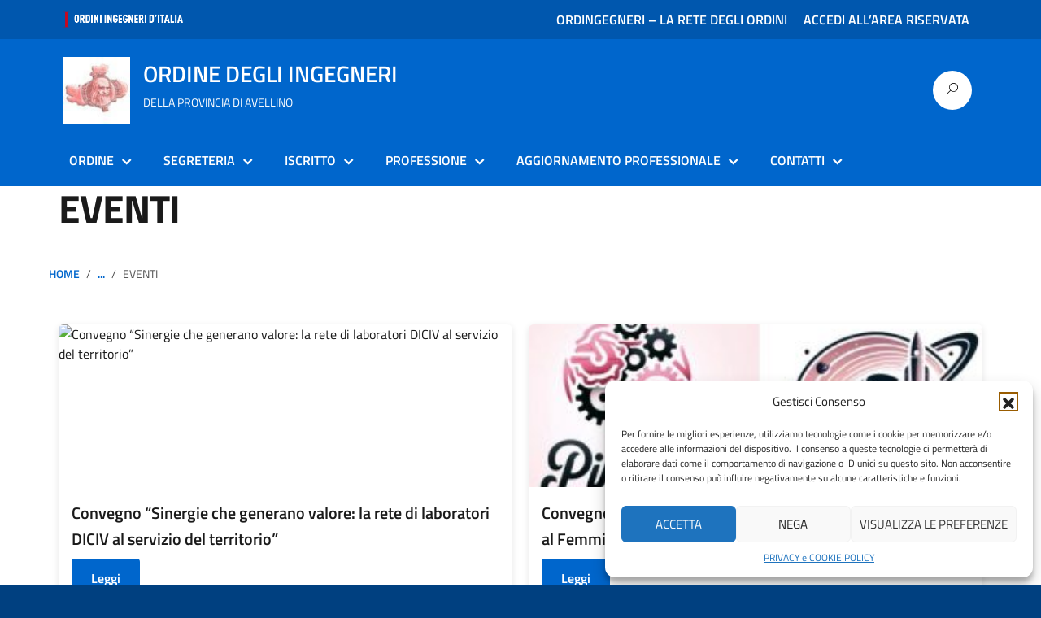

--- FILE ---
content_type: text/html; charset=UTF-8
request_url: https://avellino.ordingegneri.it/blog/category/eventi/
body_size: 17569
content:
<!DOCTYPE html>
<html lang="it-IT"
    xmlns="https://www.w3.org/1999/xhtml"
    xmlns:og="https://ogp.me/ns#"
    xmlns:fb="http://www.facebook.com/2008/fbml">
   <head>
      <meta charset="UTF-8" />
      <meta name="viewport" content="width=device-width, initial-scale=1, shrink-to-fit=no">
      <script>
  window.__PUBLIC_PATH__ = "https://avellino.ordingegneri.it/wp-content/themes/bootstrap-italia-2'/bootstrap-italia-core/fonts'"; 
</script>
      <title>EVENTI &#8211; ORDINE DEGLI INGEGNERI DELLA PROVINCIA DI AVELLINO</title>
<meta name='robots' content='max-image-preview:large' />
	<style>img:is([sizes="auto" i], [sizes^="auto," i]) { contain-intrinsic-size: 3000px 1500px }</style>
	<link rel='dns-prefetch' href='//avellino.ordingegneri.it' />
<link rel="alternate" type="application/rss+xml" title="ORDINE DEGLI INGEGNERI DELLA PROVINCIA DI AVELLINO &raquo; Feed" href="https://avellino.ordingegneri.it/feed/" />
<link rel="alternate" type="application/rss+xml" title="ORDINE DEGLI INGEGNERI DELLA PROVINCIA DI AVELLINO &raquo; Feed dei commenti" href="https://avellino.ordingegneri.it/comments/feed/" />
<link rel="alternate" type="application/rss+xml" title="ORDINE DEGLI INGEGNERI DELLA PROVINCIA DI AVELLINO &raquo; EVENTI Feed della categoria" href="https://avellino.ordingegneri.it/blog/category/eventi/feed/" />
<script type="text/javascript">
/* <![CDATA[ */
window._wpemojiSettings = {"baseUrl":"https:\/\/s.w.org\/images\/core\/emoji\/16.0.1\/72x72\/","ext":".png","svgUrl":"https:\/\/s.w.org\/images\/core\/emoji\/16.0.1\/svg\/","svgExt":".svg","source":{"concatemoji":"https:\/\/avellino.ordingegneri.it\/wp-includes\/js\/wp-emoji-release.min.js?ver=d168784fd54cb28d4e99ed5e1fc3f075"}};
/*! This file is auto-generated */
!function(s,n){var o,i,e;function c(e){try{var t={supportTests:e,timestamp:(new Date).valueOf()};sessionStorage.setItem(o,JSON.stringify(t))}catch(e){}}function p(e,t,n){e.clearRect(0,0,e.canvas.width,e.canvas.height),e.fillText(t,0,0);var t=new Uint32Array(e.getImageData(0,0,e.canvas.width,e.canvas.height).data),a=(e.clearRect(0,0,e.canvas.width,e.canvas.height),e.fillText(n,0,0),new Uint32Array(e.getImageData(0,0,e.canvas.width,e.canvas.height).data));return t.every(function(e,t){return e===a[t]})}function u(e,t){e.clearRect(0,0,e.canvas.width,e.canvas.height),e.fillText(t,0,0);for(var n=e.getImageData(16,16,1,1),a=0;a<n.data.length;a++)if(0!==n.data[a])return!1;return!0}function f(e,t,n,a){switch(t){case"flag":return n(e,"\ud83c\udff3\ufe0f\u200d\u26a7\ufe0f","\ud83c\udff3\ufe0f\u200b\u26a7\ufe0f")?!1:!n(e,"\ud83c\udde8\ud83c\uddf6","\ud83c\udde8\u200b\ud83c\uddf6")&&!n(e,"\ud83c\udff4\udb40\udc67\udb40\udc62\udb40\udc65\udb40\udc6e\udb40\udc67\udb40\udc7f","\ud83c\udff4\u200b\udb40\udc67\u200b\udb40\udc62\u200b\udb40\udc65\u200b\udb40\udc6e\u200b\udb40\udc67\u200b\udb40\udc7f");case"emoji":return!a(e,"\ud83e\udedf")}return!1}function g(e,t,n,a){var r="undefined"!=typeof WorkerGlobalScope&&self instanceof WorkerGlobalScope?new OffscreenCanvas(300,150):s.createElement("canvas"),o=r.getContext("2d",{willReadFrequently:!0}),i=(o.textBaseline="top",o.font="600 32px Arial",{});return e.forEach(function(e){i[e]=t(o,e,n,a)}),i}function t(e){var t=s.createElement("script");t.src=e,t.defer=!0,s.head.appendChild(t)}"undefined"!=typeof Promise&&(o="wpEmojiSettingsSupports",i=["flag","emoji"],n.supports={everything:!0,everythingExceptFlag:!0},e=new Promise(function(e){s.addEventListener("DOMContentLoaded",e,{once:!0})}),new Promise(function(t){var n=function(){try{var e=JSON.parse(sessionStorage.getItem(o));if("object"==typeof e&&"number"==typeof e.timestamp&&(new Date).valueOf()<e.timestamp+604800&&"object"==typeof e.supportTests)return e.supportTests}catch(e){}return null}();if(!n){if("undefined"!=typeof Worker&&"undefined"!=typeof OffscreenCanvas&&"undefined"!=typeof URL&&URL.createObjectURL&&"undefined"!=typeof Blob)try{var e="postMessage("+g.toString()+"("+[JSON.stringify(i),f.toString(),p.toString(),u.toString()].join(",")+"));",a=new Blob([e],{type:"text/javascript"}),r=new Worker(URL.createObjectURL(a),{name:"wpTestEmojiSupports"});return void(r.onmessage=function(e){c(n=e.data),r.terminate(),t(n)})}catch(e){}c(n=g(i,f,p,u))}t(n)}).then(function(e){for(var t in e)n.supports[t]=e[t],n.supports.everything=n.supports.everything&&n.supports[t],"flag"!==t&&(n.supports.everythingExceptFlag=n.supports.everythingExceptFlag&&n.supports[t]);n.supports.everythingExceptFlag=n.supports.everythingExceptFlag&&!n.supports.flag,n.DOMReady=!1,n.readyCallback=function(){n.DOMReady=!0}}).then(function(){return e}).then(function(){var e;n.supports.everything||(n.readyCallback(),(e=n.source||{}).concatemoji?t(e.concatemoji):e.wpemoji&&e.twemoji&&(t(e.twemoji),t(e.wpemoji)))}))}((window,document),window._wpemojiSettings);
/* ]]> */
</script>
<link rel='stylesheet' id='acy_front_messages_css-css' href='https://avellino.ordingegneri.it/wp-content/plugins/acymailing/media/css/front/messages.min.css?v=1763991246&#038;ver=d168784fd54cb28d4e99ed5e1fc3f075' type='text/css' media='all' />
<style id='wp-emoji-styles-inline-css' type='text/css'>

	img.wp-smiley, img.emoji {
		display: inline !important;
		border: none !important;
		box-shadow: none !important;
		height: 1em !important;
		width: 1em !important;
		margin: 0 0.07em !important;
		vertical-align: -0.1em !important;
		background: none !important;
		padding: 0 !important;
	}
</style>
<link rel='stylesheet' id='wp-block-library-css' href='https://avellino.ordingegneri.it/wp-includes/css/dist/block-library/style.min.css?ver=d168784fd54cb28d4e99ed5e1fc3f075' type='text/css' media='all' />
<style id='classic-theme-styles-inline-css' type='text/css'>
/*! This file is auto-generated */
.wp-block-button__link{color:#fff;background-color:#32373c;border-radius:9999px;box-shadow:none;text-decoration:none;padding:calc(.667em + 2px) calc(1.333em + 2px);font-size:1.125em}.wp-block-file__button{background:#32373c;color:#fff;text-decoration:none}
</style>
<style id='global-styles-inline-css' type='text/css'>
:root{--wp--preset--aspect-ratio--square: 1;--wp--preset--aspect-ratio--4-3: 4/3;--wp--preset--aspect-ratio--3-4: 3/4;--wp--preset--aspect-ratio--3-2: 3/2;--wp--preset--aspect-ratio--2-3: 2/3;--wp--preset--aspect-ratio--16-9: 16/9;--wp--preset--aspect-ratio--9-16: 9/16;--wp--preset--color--black: #000000;--wp--preset--color--cyan-bluish-gray: #abb8c3;--wp--preset--color--white: #ffffff;--wp--preset--color--pale-pink: #f78da7;--wp--preset--color--vivid-red: #cf2e2e;--wp--preset--color--luminous-vivid-orange: #ff6900;--wp--preset--color--luminous-vivid-amber: #fcb900;--wp--preset--color--light-green-cyan: #7bdcb5;--wp--preset--color--vivid-green-cyan: #00d084;--wp--preset--color--pale-cyan-blue: #8ed1fc;--wp--preset--color--vivid-cyan-blue: #0693e3;--wp--preset--color--vivid-purple: #9b51e0;--wp--preset--color--blu: #004d99;--wp--preset--color--grigioscuro: #3d4955;--wp--preset--color--bluscuro: #17324d;--wp--preset--color--azzurro: #0073e6;--wp--preset--color--grigio: #5c6f82;--wp--preset--color--grigiochiaro: #94a1ae;--wp--preset--color--verde: #00cc85;--wp--preset--color--rosso: #f73e5a;--wp--preset--color--arancione: #ff9900;--wp--preset--color--argento: #eef0f6;--wp--preset--color--bianco: #ffffff;--wp--preset--gradient--vivid-cyan-blue-to-vivid-purple: linear-gradient(135deg,rgba(6,147,227,1) 0%,rgb(155,81,224) 100%);--wp--preset--gradient--light-green-cyan-to-vivid-green-cyan: linear-gradient(135deg,rgb(122,220,180) 0%,rgb(0,208,130) 100%);--wp--preset--gradient--luminous-vivid-amber-to-luminous-vivid-orange: linear-gradient(135deg,rgba(252,185,0,1) 0%,rgba(255,105,0,1) 100%);--wp--preset--gradient--luminous-vivid-orange-to-vivid-red: linear-gradient(135deg,rgba(255,105,0,1) 0%,rgb(207,46,46) 100%);--wp--preset--gradient--very-light-gray-to-cyan-bluish-gray: linear-gradient(135deg,rgb(238,238,238) 0%,rgb(169,184,195) 100%);--wp--preset--gradient--cool-to-warm-spectrum: linear-gradient(135deg,rgb(74,234,220) 0%,rgb(151,120,209) 20%,rgb(207,42,186) 40%,rgb(238,44,130) 60%,rgb(251,105,98) 80%,rgb(254,248,76) 100%);--wp--preset--gradient--blush-light-purple: linear-gradient(135deg,rgb(255,206,236) 0%,rgb(152,150,240) 100%);--wp--preset--gradient--blush-bordeaux: linear-gradient(135deg,rgb(254,205,165) 0%,rgb(254,45,45) 50%,rgb(107,0,62) 100%);--wp--preset--gradient--luminous-dusk: linear-gradient(135deg,rgb(255,203,112) 0%,rgb(199,81,192) 50%,rgb(65,88,208) 100%);--wp--preset--gradient--pale-ocean: linear-gradient(135deg,rgb(255,245,203) 0%,rgb(182,227,212) 50%,rgb(51,167,181) 100%);--wp--preset--gradient--electric-grass: linear-gradient(135deg,rgb(202,248,128) 0%,rgb(113,206,126) 100%);--wp--preset--gradient--midnight: linear-gradient(135deg,rgb(2,3,129) 0%,rgb(40,116,252) 100%);--wp--preset--font-size--small: 14px;--wp--preset--font-size--medium: 22px;--wp--preset--font-size--large: 36px;--wp--preset--font-size--x-large: 42px;--wp--preset--font-size--normal: 18px;--wp--preset--font-size--big: 32px;--wp--preset--spacing--20: 0.44rem;--wp--preset--spacing--30: 0.67rem;--wp--preset--spacing--40: 1rem;--wp--preset--spacing--50: 1.5rem;--wp--preset--spacing--60: 2.25rem;--wp--preset--spacing--70: 3.38rem;--wp--preset--spacing--80: 5.06rem;--wp--preset--shadow--natural: 6px 6px 9px rgba(0, 0, 0, 0.2);--wp--preset--shadow--deep: 12px 12px 50px rgba(0, 0, 0, 0.4);--wp--preset--shadow--sharp: 6px 6px 0px rgba(0, 0, 0, 0.2);--wp--preset--shadow--outlined: 6px 6px 0px -3px rgba(255, 255, 255, 1), 6px 6px rgba(0, 0, 0, 1);--wp--preset--shadow--crisp: 6px 6px 0px rgba(0, 0, 0, 1);}:where(.is-layout-flex){gap: 0.5em;}:where(.is-layout-grid){gap: 0.5em;}body .is-layout-flex{display: flex;}.is-layout-flex{flex-wrap: wrap;align-items: center;}.is-layout-flex > :is(*, div){margin: 0;}body .is-layout-grid{display: grid;}.is-layout-grid > :is(*, div){margin: 0;}:where(.wp-block-columns.is-layout-flex){gap: 2em;}:where(.wp-block-columns.is-layout-grid){gap: 2em;}:where(.wp-block-post-template.is-layout-flex){gap: 1.25em;}:where(.wp-block-post-template.is-layout-grid){gap: 1.25em;}.has-black-color{color: var(--wp--preset--color--black) !important;}.has-cyan-bluish-gray-color{color: var(--wp--preset--color--cyan-bluish-gray) !important;}.has-white-color{color: var(--wp--preset--color--white) !important;}.has-pale-pink-color{color: var(--wp--preset--color--pale-pink) !important;}.has-vivid-red-color{color: var(--wp--preset--color--vivid-red) !important;}.has-luminous-vivid-orange-color{color: var(--wp--preset--color--luminous-vivid-orange) !important;}.has-luminous-vivid-amber-color{color: var(--wp--preset--color--luminous-vivid-amber) !important;}.has-light-green-cyan-color{color: var(--wp--preset--color--light-green-cyan) !important;}.has-vivid-green-cyan-color{color: var(--wp--preset--color--vivid-green-cyan) !important;}.has-pale-cyan-blue-color{color: var(--wp--preset--color--pale-cyan-blue) !important;}.has-vivid-cyan-blue-color{color: var(--wp--preset--color--vivid-cyan-blue) !important;}.has-vivid-purple-color{color: var(--wp--preset--color--vivid-purple) !important;}.has-black-background-color{background-color: var(--wp--preset--color--black) !important;}.has-cyan-bluish-gray-background-color{background-color: var(--wp--preset--color--cyan-bluish-gray) !important;}.has-white-background-color{background-color: var(--wp--preset--color--white) !important;}.has-pale-pink-background-color{background-color: var(--wp--preset--color--pale-pink) !important;}.has-vivid-red-background-color{background-color: var(--wp--preset--color--vivid-red) !important;}.has-luminous-vivid-orange-background-color{background-color: var(--wp--preset--color--luminous-vivid-orange) !important;}.has-luminous-vivid-amber-background-color{background-color: var(--wp--preset--color--luminous-vivid-amber) !important;}.has-light-green-cyan-background-color{background-color: var(--wp--preset--color--light-green-cyan) !important;}.has-vivid-green-cyan-background-color{background-color: var(--wp--preset--color--vivid-green-cyan) !important;}.has-pale-cyan-blue-background-color{background-color: var(--wp--preset--color--pale-cyan-blue) !important;}.has-vivid-cyan-blue-background-color{background-color: var(--wp--preset--color--vivid-cyan-blue) !important;}.has-vivid-purple-background-color{background-color: var(--wp--preset--color--vivid-purple) !important;}.has-black-border-color{border-color: var(--wp--preset--color--black) !important;}.has-cyan-bluish-gray-border-color{border-color: var(--wp--preset--color--cyan-bluish-gray) !important;}.has-white-border-color{border-color: var(--wp--preset--color--white) !important;}.has-pale-pink-border-color{border-color: var(--wp--preset--color--pale-pink) !important;}.has-vivid-red-border-color{border-color: var(--wp--preset--color--vivid-red) !important;}.has-luminous-vivid-orange-border-color{border-color: var(--wp--preset--color--luminous-vivid-orange) !important;}.has-luminous-vivid-amber-border-color{border-color: var(--wp--preset--color--luminous-vivid-amber) !important;}.has-light-green-cyan-border-color{border-color: var(--wp--preset--color--light-green-cyan) !important;}.has-vivid-green-cyan-border-color{border-color: var(--wp--preset--color--vivid-green-cyan) !important;}.has-pale-cyan-blue-border-color{border-color: var(--wp--preset--color--pale-cyan-blue) !important;}.has-vivid-cyan-blue-border-color{border-color: var(--wp--preset--color--vivid-cyan-blue) !important;}.has-vivid-purple-border-color{border-color: var(--wp--preset--color--vivid-purple) !important;}.has-vivid-cyan-blue-to-vivid-purple-gradient-background{background: var(--wp--preset--gradient--vivid-cyan-blue-to-vivid-purple) !important;}.has-light-green-cyan-to-vivid-green-cyan-gradient-background{background: var(--wp--preset--gradient--light-green-cyan-to-vivid-green-cyan) !important;}.has-luminous-vivid-amber-to-luminous-vivid-orange-gradient-background{background: var(--wp--preset--gradient--luminous-vivid-amber-to-luminous-vivid-orange) !important;}.has-luminous-vivid-orange-to-vivid-red-gradient-background{background: var(--wp--preset--gradient--luminous-vivid-orange-to-vivid-red) !important;}.has-very-light-gray-to-cyan-bluish-gray-gradient-background{background: var(--wp--preset--gradient--very-light-gray-to-cyan-bluish-gray) !important;}.has-cool-to-warm-spectrum-gradient-background{background: var(--wp--preset--gradient--cool-to-warm-spectrum) !important;}.has-blush-light-purple-gradient-background{background: var(--wp--preset--gradient--blush-light-purple) !important;}.has-blush-bordeaux-gradient-background{background: var(--wp--preset--gradient--blush-bordeaux) !important;}.has-luminous-dusk-gradient-background{background: var(--wp--preset--gradient--luminous-dusk) !important;}.has-pale-ocean-gradient-background{background: var(--wp--preset--gradient--pale-ocean) !important;}.has-electric-grass-gradient-background{background: var(--wp--preset--gradient--electric-grass) !important;}.has-midnight-gradient-background{background: var(--wp--preset--gradient--midnight) !important;}.has-small-font-size{font-size: var(--wp--preset--font-size--small) !important;}.has-medium-font-size{font-size: var(--wp--preset--font-size--medium) !important;}.has-large-font-size{font-size: var(--wp--preset--font-size--large) !important;}.has-x-large-font-size{font-size: var(--wp--preset--font-size--x-large) !important;}
:where(.wp-block-post-template.is-layout-flex){gap: 1.25em;}:where(.wp-block-post-template.is-layout-grid){gap: 1.25em;}
:where(.wp-block-columns.is-layout-flex){gap: 2em;}:where(.wp-block-columns.is-layout-grid){gap: 2em;}
:root :where(.wp-block-pullquote){font-size: 1.5em;line-height: 1.6;}
</style>
<link rel='stylesheet' id='pb-accordion-blocks-style-css' href='https://avellino.ordingegneri.it/wp-content/plugins/accordion-blocks/build/index.css?ver=1.5.0' type='text/css' media='all' />
<link rel='stylesheet' id='contact-form-7-css' href='https://avellino.ordingegneri.it/wp-content/plugins/contact-form-7/includes/css/styles.css?ver=6.1.3' type='text/css' media='all' />
<link rel='stylesheet' id='events-manager-css' href='https://avellino.ordingegneri.it/wp-content/plugins/events-manager/includes/css/events-manager.min.css?ver=7.0.4' type='text/css' media='all' />
<style id='events-manager-inline-css' type='text/css'>
body .em { --font-family : inherit; --font-weight : inherit; --font-size : 1em; --line-height : inherit; }
</style>
<link rel='stylesheet' id='events-manager-pro-css' href='https://avellino.ordingegneri.it/wp-content/plugins/events-manager-pro/includes/css/events-manager-pro.css?ver=3.6.2' type='text/css' media='all' />
<link rel='stylesheet' id='page-list-style-css' href='https://avellino.ordingegneri.it/wp-content/plugins/page-list/css/page-list.css?ver=5.7' type='text/css' media='all' />
<link rel='stylesheet' id='cmplz-general-css' href='https://avellino.ordingegneri.it/wp-content/plugins/complianz-gdpr/assets/css/cookieblocker.min.css?ver=1762793364' type='text/css' media='all' />
<link rel='stylesheet' id='bootstrap-italia-min-css' href='https://avellino.ordingegneri.it/wp-content/themes/bootstrap-italia-2/bootstrap-italia-core/css/bootstrap-italia.min.css?ver=d168784fd54cb28d4e99ed5e1fc3f075' type='text/css' media='all' />
<link rel='stylesheet' id='bootstrap-italia-map-css' href='https://avellino.ordingegneri.it/wp-content/themes/bootstrap-italia-2/bootstrap-italia-core/css/bootstrap-italia.min.css.map?ver=d168784fd54cb28d4e99ed5e1fc3f075' type='text/css' media='all' />
<link rel='stylesheet' id='general-style-css' href='https://avellino.ordingegneri.it/wp-content/themes/bootstrap-italia-2/style.css?ver=d168784fd54cb28d4e99ed5e1fc3f075' type='text/css' media='all' />
<link rel='stylesheet' id='italia-font-css' href='https://avellino.ordingegneri.it/wp-content/themes/bootstrap-italia-2/css/italia-icon-font.css?ver=d168784fd54cb28d4e99ed5e1fc3f075' type='text/css' media='all' />
<link rel='stylesheet' id='standard-font-css' href='https://avellino.ordingegneri.it/wp-content/themes/bootstrap-italia-2/css/fonts.css?ver=d168784fd54cb28d4e99ed5e1fc3f075' type='text/css' media='all' />
<link rel='stylesheet' id='ics-calendar-css' href='https://avellino.ordingegneri.it/wp-content/plugins/ics-calendar/assets/style.min.css?ver=11.7.0.1' type='text/css' media='all' />
<link rel='stylesheet' id='ics-calendar-pro-css' href='https://avellino.ordingegneri.it/wp-content/plugins/ics-calendar-pro/assets/style.min.css?ver=4.10.1' type='text/css' media='all' />
<style id='ics-calendar-pro-inline-css' type='text/css'>
.ics-calendar, .r34ics_lightbox{--r34ics--color--white:#ffffff !important;}.ics-calendar, .r34ics_lightbox{--r34ics--color--whitesmoke:#f5f5f5 !important;}.ics-calendar, .r34ics_lightbox{--r34ics--color--gainsboro:#dcdcdc !important;}.ics-calendar, .r34ics_lightbox{--r34ics--color--darkgray:#a9a9a9 !important;}.ics-calendar, .r34ics_lightbox{--r34ics--color--gray:#808080 !important;}.ics-calendar .ics-calendar-title, .ics-calendar .ics-calendar-label, .ics-calendar .ics-calendar-date{color:var(--r34ics--color--gray);}.ics-calendar, .r34ics_lightbox{--r34ics--color--dimgray:#696969 !important;}.ics-calendar, .r34ics_lightbox{--r34ics--color--black:#000000 !important;}.ics-calendar-sidebar{top:5em;}.ics-calendar .fc{--r34ics--fc--font--size:0.8rem !important;}.ics-calendar-month-grid, .ics-calendar-grid-wrapper, .ics-calendar-widget-grid{font-size:100% !important;}.ics-calendar-list-wrapper, .ics-calendar-sidebar, .ics-calendar-day-details{font-size:100% !important;}.ics-calendar{--r34ics--color--white:#ffffff;--r34ics--color--whitesmoke:#f5f5f5;--r34ics--color--gainsboro:#dcdcdc;--r34ics--color--darkgray:#a9a9a9;--r34ics--color--gray:#808080;--r34ics--color--dimgray:#696969;--r34ics--color--black:#000000;}
</style>
<script type="text/javascript" id="acy_front_messages_js-js-before">
/* <![CDATA[ */
var ACYM_AJAX_START = "https://avellino.ordingegneri.it/wp-admin/admin-ajax.php";
            var ACYM_AJAX_PARAMS = "?action=acymailing_router&noheader=1&nocache=1767445347";
            var ACYM_AJAX = ACYM_AJAX_START + ACYM_AJAX_PARAMS;
/* ]]> */
</script>
<script type="text/javascript" src="https://avellino.ordingegneri.it/wp-content/plugins/acymailing/media/js/front/messages.min.js?v=1763991242&amp;ver=d168784fd54cb28d4e99ed5e1fc3f075" id="acy_front_messages_js-js"></script>
<script type="text/javascript" src="https://avellino.ordingegneri.it/wp-includes/js/jquery/jquery.min.js?ver=3.7.1" id="jquery-core-js"></script>
<script type="text/javascript" src="https://avellino.ordingegneri.it/wp-includes/js/jquery/jquery-migrate.min.js?ver=3.4.1" id="jquery-migrate-js"></script>
<script type="text/javascript" src="https://avellino.ordingegneri.it/wp-includes/js/jquery/ui/core.min.js?ver=1.13.3" id="jquery-ui-core-js"></script>
<script type="text/javascript" src="https://avellino.ordingegneri.it/wp-includes/js/jquery/ui/mouse.min.js?ver=1.13.3" id="jquery-ui-mouse-js"></script>
<script type="text/javascript" src="https://avellino.ordingegneri.it/wp-includes/js/jquery/ui/sortable.min.js?ver=1.13.3" id="jquery-ui-sortable-js"></script>
<script type="text/javascript" src="https://avellino.ordingegneri.it/wp-includes/js/jquery/ui/datepicker.min.js?ver=1.13.3" id="jquery-ui-datepicker-js"></script>
<script type="text/javascript" id="jquery-ui-datepicker-js-after">
/* <![CDATA[ */
jQuery(function(jQuery){jQuery.datepicker.setDefaults({"closeText":"Chiudi","currentText":"Oggi","monthNames":["Gennaio","Febbraio","Marzo","Aprile","Maggio","Giugno","Luglio","Agosto","Settembre","Ottobre","Novembre","Dicembre"],"monthNamesShort":["Gen","Feb","Mar","Apr","Mag","Giu","Lug","Ago","Set","Ott","Nov","Dic"],"nextText":"Prossimo","prevText":"Precedente","dayNames":["domenica","luned\u00ec","marted\u00ec","mercoled\u00ec","gioved\u00ec","venerd\u00ec","sabato"],"dayNamesShort":["Dom","Lun","Mar","Mer","Gio","Ven","Sab"],"dayNamesMin":["D","L","M","M","G","V","S"],"dateFormat":"d MM yy","firstDay":1,"isRTL":false});});
/* ]]> */
</script>
<script type="text/javascript" src="https://avellino.ordingegneri.it/wp-includes/js/jquery/ui/resizable.min.js?ver=1.13.3" id="jquery-ui-resizable-js"></script>
<script type="text/javascript" src="https://avellino.ordingegneri.it/wp-includes/js/jquery/ui/draggable.min.js?ver=1.13.3" id="jquery-ui-draggable-js"></script>
<script type="text/javascript" src="https://avellino.ordingegneri.it/wp-includes/js/jquery/ui/controlgroup.min.js?ver=1.13.3" id="jquery-ui-controlgroup-js"></script>
<script type="text/javascript" src="https://avellino.ordingegneri.it/wp-includes/js/jquery/ui/checkboxradio.min.js?ver=1.13.3" id="jquery-ui-checkboxradio-js"></script>
<script type="text/javascript" src="https://avellino.ordingegneri.it/wp-includes/js/jquery/ui/button.min.js?ver=1.13.3" id="jquery-ui-button-js"></script>
<script type="text/javascript" src="https://avellino.ordingegneri.it/wp-includes/js/jquery/ui/dialog.min.js?ver=1.13.3" id="jquery-ui-dialog-js"></script>
<script type="text/javascript" id="events-manager-js-extra">
/* <![CDATA[ */
var EM = {"ajaxurl":"https:\/\/avellino.ordingegneri.it\/wp-admin\/admin-ajax.php","locationajaxurl":"https:\/\/avellino.ordingegneri.it\/wp-admin\/admin-ajax.php?action=locations_search","firstDay":"1","locale":"it","dateFormat":"yy-mm-dd","ui_css":"https:\/\/avellino.ordingegneri.it\/wp-content\/plugins\/events-manager\/includes\/css\/jquery-ui\/build.min.css","show24hours":"1","is_ssl":"1","autocomplete_limit":"10","calendar":{"breakpoints":{"small":560,"medium":908,"large":false}},"phone":"","datepicker":{"format":"d\/m\/Y","locale":"it"},"search":{"breakpoints":{"small":650,"medium":850,"full":false}},"url":"https:\/\/avellino.ordingegneri.it\/wp-content\/plugins\/events-manager","assets":{"input.em-uploader":{"js":{"em-uploader":{"url":"https:\/\/avellino.ordingegneri.it\/wp-content\/plugins\/events-manager\/includes\/js\/em-uploader.js?v=7.0.4","event":"em_uploader_ready","requires":"filepond"},"filepond-validate-size":"filepond\/plugins\/filepond-plugin-file-validate-size.js?v=7.0.4","filepond-validate-type":"filepond\/plugins\/filepond-plugin-file-validate-type.js?v=7.0.4","filepond-image-validate-size":"filepond\/plugins\/filepond-plugin-image-validate-size.js?v=7.0.4","filepond-exif-orientation":"filepond\/plugins\/filepond-plugin-image-exif-orientation.js?v=7.0.4","filepond-get-file":"filepond\/plugins\/filepond-plugin-get-file.js?v=7.0.4","filepond-plugin-image-overlay":"filepond\/plugins\/filepond-plugin-image-overlay.js?v=7.0.4","filepond-plugin-image-thumbnail":"filepond\/plugins\/filepond-plugin-image-thumbnail.js?v=7.0.4","filepond-plugin-pdf-preview-overlay":"filepond\/plugins\/filepond-plugin-pdf-preview-overlay.js?v=7.0.4","filepond-plugin-file-icon":"filepond\/plugins\/filepond-plugin-file-icon.js?v=7.0.4","filepond":{"url":"filepond\/filepond.js?v=7.0.4","locale":"it-it"}},"css":{"em-filepond":"filepond\/em-filepond.min.css?v=7.0.4","filepond-preview":"filepond\/plugins\/filepond-plugin-image-preview.min.css?v=7.0.4","filepond-plugin-image-overlay":"filepond\/plugins\/filepond-plugin-image-overlay.min.css?v=7.0.4","filepond-get-file":"filepond\/plugins\/filepond-plugin-get-file.min.css?v=7.0.4"}},".em-recurrence-sets, .em-timezone":{"js":{"luxon":{"url":"luxon\/luxon.js?v=7.0.4","event":"em_luxon_ready"}}},".em-booking-form, #em-booking-form, .em-booking-recurring, .em-event-booking-form":{"js":{"em-bookings":{"url":"https:\/\/avellino.ordingegneri.it\/wp-content\/plugins\/events-manager\/includes\/js\/bookingsform.js?v=7.0.4","event":"em_booking_form_js_loaded"}}}},"cached":"","uploads":{"endpoint":"https:\/\/avellino.ordingegneri.it\/wp-json\/events-manager\/v1\/uploads","nonce":"970d818e58","delete_confirm":"Are you sure you want to delete this file? It will be deleted upon submission.","images":{"max_file_size":20480000,"image_max_width":"700","image_max_height":"700","image_min_width":"50","image_min_height":"dbem_image_min_height"},"files":{"max_file_size":20480000,"types":[]}},"api_nonce":"8e6071c0b9","bookingInProgress":"Per favore attendi che la prenotazione venga elaborata.","tickets_save":"Salvare biglietto","bookingajaxurl":"https:\/\/avellino.ordingegneri.it\/wp-admin\/admin-ajax.php","bookings_export_save":"Prenotazioni Export","bookings_settings_save":"Salva le impostazioni","booking_delete":"Sei sicuro di voler cancellare?","booking_offset":"30","bookings":{"submit_button":{"text":{"default":"REGISTRATI ALL'EVENTO","free":"REGISTRATI ALL'EVENTO","payment":"REGISTRATI ALL'EVENTO","processing":"Processing ..."}},"update_listener":""},"bb_full":"Tutto Esaurito","bb_book":"Prenota ora","bb_booking":"Prenotazione in corso ...","bb_booked":"Prenotazione presentata","bb_error":"Prenotazione Errore. Riprovi?","bb_cancel":"Annulla","bb_canceling":"Annullamento in corso...","bb_cancelled":"Cancellato","bb_cancel_error":"Cancellazione Errore. Riprovi?","txt_search":"Ricerca","txt_searching":"Ricerca in corso...","txt_loading":"Caricamento in corso...","cache":"","attendance_api_url":"https:\/\/avellino.ordingegneri.it\/wp-json\/events-manager\/v1\/attendance"};
/* ]]> */
</script>
<script type="text/javascript" src="https://avellino.ordingegneri.it/wp-content/plugins/events-manager/includes/js/events-manager.js?ver=7.0.4" id="events-manager-js"></script>
<script type="text/javascript" src="https://avellino.ordingegneri.it/wp-content/plugins/events-manager/includes/external/flatpickr/l10n/it.js?ver=7.0.4" id="em-flatpickr-localization-js"></script>
<script type="text/javascript" src="https://avellino.ordingegneri.it/wp-content/plugins/events-manager-pro/includes/js/events-manager-pro.js?ver=3.6.2" id="events-manager-pro-js"></script>
<script type="text/javascript" src="https://avellino.ordingegneri.it/wp-content/themes/bootstrap-italia-2/bootstrap-italia-core/js/bootstrap-italia.bundle.min.js?ver=d168784fd54cb28d4e99ed5e1fc3f075" id="bootstrap-italia-min-js"></script>
<link rel="https://api.w.org/" href="https://avellino.ordingegneri.it/wp-json/" /><link rel="alternate" title="JSON" type="application/json" href="https://avellino.ordingegneri.it/wp-json/wp/v2/categories/182" /><link rel="EditURI" type="application/rsd+xml" title="RSD" href="https://avellino.ordingegneri.it/xmlrpc.php?rsd" />

    <style>
        .ricerca-avanzata-form {
            background: #ffffff;
         
            border-radius: 8px;
            padding: 25px;
            box-shadow: 0 2px 8px rgba(0,0,0,0.1);
            margin: 20px 0;
            font-family: 'Titillium Web', sans-serif;
        }
        
        .ricerca-avanzata-form .form-control,
        .ricerca-avanzata-form .form-select {
            border: 1px solid #5a6772;
            border-radius: 4px;
            padding: 10px 12px;
            font-size: 16px;
            transition: border-color 0.2s ease;
        }
        
        .ricerca-avanzata-form .form-control:focus,
        .ricerca-avanzata-form .form-select:focus {
            border-color: #0066cc;
            box-shadow: 0 0 0 2px rgba(0,102,204,0.2);
            outline: none;
        }
        
        .ricerca-avanzata-form .form-label {
            color: #17324d;
            font-weight: 600;
            margin-bottom: 6px;
            font-size: 14px;
        }
        
        .search-title {
            color: #17324d;
            font-size: 22px;
            font-weight: 600;
            margin-bottom: 20px;
            border-bottom: 3px solid #0066cc;
            padding-bottom: 10px;
        }
        
        .search-toggle-header {
            background: #0066cc;
            color: white;
            padding: 15px 20px;
            border-radius: 8px 8px 0 0;
            cursor: pointer;
            display: flex;
            justify-content: space-between;
            align-items: center;
            font-size: 18px;
            font-weight: 600;
            transition: background-color 0.2s ease;
            margin: 0;
        }
        
        .search-toggle-header:hover {
            background: #004499;
        }
        
        .search-toggle-icon {
            font-size: 16px;
            transition: transform 0.3s ease;
        }
        
        .search-toggle-icon.expanded {
            transform: rotate(180deg);
        }
        
        .search-form-content {
            max-height: 0;
            overflow: hidden;
            transition: max-height 0.4s ease-out;
            border-radius: 0 0 8px 8px;
        }
        
        .search-form-content.expanded {
            max-height: 1000px;
            transition: max-height 0.4s ease-in;
        }
        
        .ricerca-avanzata-form.collapsed {
            border-radius: 8px;
            padding: 0;
        }
        
        .ricerca-avanzata-form.expanded {
            border-radius: 8px;
        }
        
        .search-form-inner {
            padding: 25px;
        }
        
        .tags-container {
            background: #f5f7fa;
            border: 1px solid #d9dee4;
            border-radius: 4px;
            padding: 15px;
            max-height: 250px;
            overflow-y: auto;
        }
        
        .tag-checkbox-item {
            display: inline-block;
            margin: 3px;
        }
        
        .tag-checkbox-item input[type="checkbox"] {
            margin-right: 6px;
            transform: scale(1.1);
        }
        
        .tag-checkbox-item label {
            background: #ffffff;
            color: #17324d;
            padding: 6px 12px;
            border: 1px solid #c1c7d0;
            border-radius: 4px;
            cursor: pointer;
            transition: all 0.2s ease;
            font-size: 14px;
            display: inline-flex;
            align-items: center;
        }
        
        .tag-checkbox-item label:hover {
            border-color: #0066cc;
            background: #f0f6ff;
        }
        
        .tag-checkbox-item input[type="checkbox"]:checked + label {
            background: #0066cc;
            color: white;
            border-color: #0066cc;
        }
        
        .btn-search {
            background: #0066cc;
            border: none;
            color: white;
            border-radius: 4px;
            padding: 12px 24px;
            font-weight: 600;
            font-size: 16px;
            transition: background-color 0.2s ease;
            min-width: 150px;
        }
        
        .btn-search:hover {
            background: #004499;
            color: white;
        }
        
        .btn-search:focus {
            box-shadow: 0 0 0 2px rgba(0,102,204,0.5);
        }
        
        .tags-search-bar {
            margin-bottom: 12px;
        }
        
        .tags-search-bar input {
            border: 1px solid #c1c7d0;
            border-radius: 4px;
            padding: 8px 12px;
            font-size: 14px;
            width: 100%;
        }
        
        .tags-search-bar input:focus {
            border-color: #0066cc;
            box-shadow: 0 0 0 2px rgba(0,102,204,0.2);
            outline: none;
        }
        
        .form-section {
            background: #f8f9fa;
            border-left: 4px solid #0066cc;
            padding: 15px;
            margin: 15px 0;
            border-radius: 0 4px 4px 0;
        }
        
        .form-section-title {
            color: #17324d;
            font-size: 16px;
            font-weight: 600;
            margin-bottom: 15px;
            display: flex;
            align-items: center;
        }
        
        .form-section-title::before {
            content: "▶";
            color: #0066cc;
            margin-right: 8px;
            font-size: 12px;
        }
        
        .tags-info {
            color: #5a6772;
            font-size: 13px;
            font-style: italic;
            margin-bottom: 10px;
        }
        
        @media (max-width: 768px) {
            .ricerca-avanzata-form {
                padding: 15px;
            }
            
            .btn-search {
                width: 100%;
            }
        }
    </style>
    			<style>.cmplz-hidden {
					display: none !important;
				}</style>		<style type="text/css">
			.em-coupon-message { display:inline-block; margin:5px 0 0; }
			.em-coupon-success { color:green; }
			.em-coupon-error { color:red; }
			.em-cart-coupons-form .em-coupon-message{ margin:0 20px 0 0; }
			.em-coupon-error .em-icon {
				background-color: red;
				-webkit-mask-image: var(--icon-cross-circle);
				mask-image: var(--icon-cross-circle);
			}
			.em-coupon-success .em-icon {
				background-color: green;
				-webkit-mask-image: var(--icon-checkmark-circle);
				mask-image: var(--icon-checkmark-circle);
			}
			.em-coupon-code.loading {
				background: var(--icon-spinner) calc(100% - 10px) 50% no-repeat;
				background-size: 20px;
			}
		</style>
		        <style type="text/css">
            .it-header-center-wrapper,
            .it-header-navbar-wrapper,
            .it-header-wrapper {
                background-color: #0066cc;
            }

            a,
            a:hover,
            a.read-more,
            .menu-main .nav li ul a,
            .menu-main .nav li ul a:hover,
            .menu-main .nav li:hover ul a {
                color: #0066cc;
            }

            button,
            input[type="submit"],
            .btn-primary {
                background-color: #0066cc;
            }

            .btn-primary:hover,
            .btn-primary:not(:disabled):not(.disabled):active {
                background-color: #0066cc;
                box-shadow: inset 0 0 0 2px rgba(0, 0, 0, 0.1);
            }

            .btn-outline-primary {
                color: #0066cc;
                box-shadow: inset 0 0 0 1px #0066cc;
            }

            .btn-outline-primary:hover,
            .btn-outline-primary:not(:disabled):not(.disabled):active {
                color: #0066cc;
                box-shadow: inset 0 0 0 2px #0066cc;
            }

            html,
            #footer,
            .it-footer-main {
                background-color: #004080;
            }

            #footer a {
                color: #ffffff;
            }
        </style>
<style type="text/css" id="custom-background-css">
body.custom-background { background-image: url("https://avellino.ordingegneri.it/wp-content/themes/bootstrap-italia-2/img/blank.png"); background-position: left top; background-size: auto; background-repeat: repeat; background-attachment: scroll; }
</style>
	<style id="uagb-style-conditional-extension">@media (min-width: 1025px){body .uag-hide-desktop.uagb-google-map__wrap,body .uag-hide-desktop{display:none !important}}@media (min-width: 768px) and (max-width: 1024px){body .uag-hide-tab.uagb-google-map__wrap,body .uag-hide-tab{display:none !important}}@media (max-width: 767px){body .uag-hide-mob.uagb-google-map__wrap,body .uag-hide-mob{display:none !important}}</style><link rel="icon" href="https://avellino.ordingegneri.it/wp-content/uploads/sites/41/2021/01/cropped-cropped-cropped-cropped-logo_avellino-32x32.jpg" sizes="32x32" />
<link rel="icon" href="https://avellino.ordingegneri.it/wp-content/uploads/sites/41/2021/01/cropped-cropped-cropped-cropped-logo_avellino-192x192.jpg" sizes="192x192" />
<link rel="apple-touch-icon" href="https://avellino.ordingegneri.it/wp-content/uploads/sites/41/2021/01/cropped-cropped-cropped-cropped-logo_avellino-180x180.jpg" />
<meta name="msapplication-TileImage" content="https://avellino.ordingegneri.it/wp-content/uploads/sites/41/2021/01/cropped-cropped-cropped-cropped-logo_avellino-270x270.jpg" />
    
   </head>
   <body data-cmplz=1 class="archive category category-eventi category-182 custom-background wp-custom-logo wp-theme-bootstrap-italia-2" ontouchstart>
      <div id="wrapper" class="hfeed">
         <header id="header" class="" role="banner">

         <div class="it-header-wrapper">
           <div class="it-header-slim-wrapper">
             <div class="container">
               <div class="row">
                 <div class="col-12">
                   <div class="it-header-slim-wrapper-content">
                     <!-- <a class="d-none d-lg-block navbar-brand" href="#"> -->
                        <img class="header-slim-img" alt="" src="/wp-content/themes/bootstrap-italia-2/img/logo-ordingegneri.png">
                     <!-- </a> -->
                     <div class="header-slim-right-zone"><label for="show-menu-lingua" class="show-menu-lingua">&#8942;</label><input type="checkbox" id="show-menu-lingua" role="button"><ul id="menu-top-menu" class="nav float-right"><li id="menu-item-435" class="menu-item menu-item-type-custom menu-item-object-custom menu-item-435"><a href="http://ordingegneri.it//">ORDINGEGNERI – LA RETE DEGLI ORDINI</a></li>
<li id="menu-item-34560" class="menu-item menu-item-type-post_type menu-item-object-page menu-item-34560"><a href="https://avellino.ordingegneri.it/accedi/">ACCEDI ALL’AREA RISERVATA</a></li>
</ul></div>                   </div>
                 </div>
               </div>
             </div>
           </div>
           <div class="it-nav-wrapper">
             <div class="it-header-center-wrapper">
               <div class="container">
                 <div class="row">
                   <div class="col-12">
                     <div class="it-header-center-content-wrapper">
                       <div class="it-brand-wrapper">
                         <a href="https://avellino.ordingegneri.it/" title="ORDINE DEGLI INGEGNERI DELLA PROVINCIA DI AVELLINO" rel="home">
                           <img class="icon" src="https://avellino.ordingegneri.it/wp-content/uploads/sites/41/2021/01/cropped-cropped-cropped-logo_avellino.jpg" alt="ORDINE DEGLI INGEGNERI DELLA PROVINCIA DI AVELLINO">                           <div class="it-brand-text">
                 <h1 class="no_toc">ORDINE DEGLI INGEGNERI </h1>
                 <h2 class="no_toc">DELLA PROVINCIA DI AVELLINO</h2>
                           </div>
                         </a>
                       </div>
                       <div class="it-right-zone">
                         <div class="it-socials d-none d-md-flex">
                                                    </div>
                         <div class="it-search-wrapper">
                           <form role="search" method="get" id="searchform_141" class="searchform" action="https://avellino.ordingegneri.it/">
				<div>
					<label class="screen-reader-text" for="s_141">Ricerca per:</label>
					<input type="text" value="" name="s" id="s_141"  autocomplete="off" />
					<input type="submit" id="searchsubmit_141" value="Cerca" />
				</div>
			</form>                         </div>
                       </div>
                     </div>
                   </div>
                 </div>
               </div>
             </div>

             <div class="it-header-navbar-wrapper">
               <nav class="menu-main" role="navigation">
               <div class="container">
                 <div class="row">
                   <div class="col-12">
                     <input type="checkbox" id="show-menu-main" role="button">
                     <label for="show-menu-main" class="show-menu-main">Menu</label>

                     <ul id="menu-main2" class="nav"><li id="menu-item-20163" class="menu-item menu-item-type-post_type menu-item-object-page menu-item-has-children menu-item-20163"><a href="https://avellino.ordingegneri.it/ordine/">ORDINE</a>
<ul class="sub-menu">
	<li id="menu-item-20155" class="menu-item menu-item-type-post_type menu-item-object-page menu-item-20155"><a href="https://avellino.ordingegneri.it/ordine/consiglio/">CONSIGLIO</a></li>
	<li id="menu-item-20156" class="menu-item menu-item-type-post_type menu-item-object-page menu-item-20156"><a href="https://avellino.ordingegneri.it/ordine/consiglio-disciplina-carica-dal-2017-al-2021/">CONSIGLIO DI DISCIPLINA</a></li>
	<li id="menu-item-36377" class="menu-item menu-item-type-post_type menu-item-object-page menu-item-36377"><a href="https://avellino.ordingegneri.it/le-commissioni/">COMMISSIONI</a></li>
	<li id="menu-item-20158" class="menu-item menu-item-type-post_type menu-item-object-page menu-item-20158"><a href="https://avellino.ordingegneri.it/ordine/funzionamento/">FUNZIONAMENTO E REGOLAMENTI</a></li>
	<li id="menu-item-21295" class="menu-item menu-item-type-post_type menu-item-object-page menu-item-21295"><a href="https://avellino.ordingegneri.it/ordine/la-nostra-storia/">LA NOSTRA STORIA</a></li>
	<li id="menu-item-20159" class="menu-item menu-item-type-post_type menu-item-object-page menu-item-20159"><a href="https://avellino.ordingegneri.it/ordine/norme-di-etica/">NORME DI ETICA</a></li>
	<li id="menu-item-20160" class="menu-item menu-item-type-post_type menu-item-object-page menu-item-20160"><a href="https://avellino.ordingegneri.it/ordine/ordinamento-professionale/">ORDINAMENTO PROFESSIONALE</a></li>
	<li id="menu-item-20957" class="menu-item menu-item-type-post_type menu-item-object-page menu-item-20957"><a href="https://avellino.ordingegneri.it/ordine/verbali-di-consiglio/">VERBALI DI CONSIGLIO</a></li>
</ul>
</li>
<li id="menu-item-13253" class="menu-item menu-item-type-post_type menu-item-object-page menu-item-has-children menu-item-13253"><a href="https://avellino.ordingegneri.it/segreteria/">SEGRETERIA</a>
<ul class="sub-menu">
	<li id="menu-item-31684" class="menu-item menu-item-type-post_type menu-item-object-page menu-item-31684"><a href="https://avellino.ordingegneri.it/segreteria/carta-dei-servizi/">CARTA DEI SERVIZI</a></li>
	<li id="menu-item-14362" class="menu-item menu-item-type-post_type menu-item-object-page menu-item-14362"><a href="https://avellino.ordingegneri.it/segreteria/servizi-info/">INFO SERVIZI</a></li>
	<li id="menu-item-13372" class="menu-item menu-item-type-post_type menu-item-object-page menu-item-13372"><a href="https://avellino.ordingegneri.it/segreteria/accesso-civico/">ACCESSO CIVICO</a></li>
	<li id="menu-item-14402" class="menu-item menu-item-type-post_type menu-item-object-page menu-item-14402"><a href="https://avellino.ordingegneri.it/segreteria/modulistica/">MODULISTICA</a></li>
</ul>
</li>
<li id="menu-item-13256" class="menu-item menu-item-type-post_type menu-item-object-page menu-item-has-children menu-item-13256"><a href="https://avellino.ordingegneri.it/iscritto/">ISCRITTO</a>
<ul class="sub-menu">
	<li id="menu-item-36382" class="menu-item menu-item-type-custom menu-item-object-custom menu-item-has-children menu-item-36382"><a href="#">ALBO</a>
	<ul class="sub-menu">
		<li id="menu-item-13257" class="menu-item menu-item-type-post_type menu-item-object-page menu-item-13257"><a href="https://avellino.ordingegneri.it/iscritto/albo/">INGEGNERI</a></li>
		<li id="menu-item-36384" class="menu-item menu-item-type-post_type menu-item-object-page menu-item-36384"><a href="https://avellino.ordingegneri.it/iscritto/professori-universitari/">PROFESSORI UNIVERSITARI</a></li>
		<li id="menu-item-36383" class="menu-item menu-item-type-post_type menu-item-object-page menu-item-36383"><a href="https://avellino.ordingegneri.it/stp/">STP</a></li>
	</ul>
</li>
	<li id="menu-item-13627" class="menu-item menu-item-type-post_type menu-item-object-page menu-item-13627"><a href="https://avellino.ordingegneri.it/iscritto/convenzioni/">CONVENZIONI ISCRITTI</a></li>
	<li id="menu-item-21349" class="menu-item menu-item-type-post_type menu-item-object-page menu-item-21349"><a href="https://avellino.ordingegneri.it/iscritto/adesione-attivita-sportive/">ADESIONE ATTIVITA’ SPORTIVE</a></li>
	<li id="menu-item-35630" class="menu-item menu-item-type-post_type menu-item-object-page menu-item-35630"><a href="https://avellino.ordingegneri.it/iscritto/mying/">MYING</a></li>
	<li id="menu-item-21910" class="menu-item menu-item-type-post_type menu-item-object-page menu-item-21910"><a href="https://avellino.ordingegneri.it/iscritto/quote-per-il-funzionamento-dellordine/">QUOTE PER IL FUNZIONAMENTO DELL’ORDINE</a></li>
</ul>
</li>
<li id="menu-item-13383" class="menu-item menu-item-type-post_type menu-item-object-page menu-item-has-children menu-item-13383"><a href="https://avellino.ordingegneri.it/professione/">PROFESSIONE</a>
<ul class="sub-menu">
	<li id="menu-item-14404" class="menu-item menu-item-type-post_type menu-item-object-page menu-item-14404"><a href="https://avellino.ordingegneri.it/professione/lavoro-working/">BACHECA LAVORO</a></li>
	<li id="menu-item-13397" class="menu-item menu-item-type-post_type menu-item-object-page menu-item-13397"><a href="https://avellino.ordingegneri.it/professione/esperti-settoriali/">ESPERTI SETTORIALI ETC.</a></li>
	<li id="menu-item-14406" class="menu-item menu-item-type-post_type menu-item-object-page menu-item-14406"><a href="https://avellino.ordingegneri.it/professione/bandi/">BANDI E CONCORSI</a></li>
</ul>
</li>
<li id="menu-item-21093" class="menu-item menu-item-type-post_type menu-item-object-page menu-item-has-children menu-item-21093"><a href="https://avellino.ordingegneri.it/aggiornamento-professionale/">AGGIORNAMENTO PROFESSIONALE</a>
<ul class="sub-menu">
	<li id="menu-item-20949" class="menu-item menu-item-type-post_type menu-item-object-page menu-item-20949"><a href="https://avellino.ordingegneri.it/aggiornamento-professionale/normativa/">LEGGI E REGOLAMENTI FORMAZIONE</a></li>
	<li id="menu-item-20948" class="menu-item menu-item-type-post_type menu-item-object-page menu-item-20948"><a href="https://avellino.ordingegneri.it/aggiornamento-professionale/eventi-formativi/">EVENTI FORMATIVI</a></li>
	<li id="menu-item-20950" class="menu-item menu-item-type-post_type menu-item-object-page menu-item-20950"><a href="https://avellino.ordingegneri.it/aggiornamento-professionale/portale-cni/">PORTALE CNI FORMAZIONE</a></li>
	<li id="menu-item-31809" class="menu-item menu-item-type-post_type menu-item-object-page menu-item-31809"><a href="https://avellino.ordingegneri.it/aggiornamento-professionale/storico-eventi-formativi-con-info/">STORICO EVENTI FORMATIVI</a></li>
</ul>
</li>
<li id="menu-item-13395" class="menu-item menu-item-type-post_type menu-item-object-page menu-item-has-children menu-item-13395"><a href="https://avellino.ordingegneri.it/contatti-2/">CONTATTI</a>
<ul class="sub-menu">
	<li id="menu-item-14350" class="menu-item menu-item-type-post_type menu-item-object-page menu-item-14350"><a href="https://avellino.ordingegneri.it/contatti-2/ricevimenti/">Contatti ed Info</a></li>
</ul>
</li>
</ul>                   </div>
                 </div>
               </div>
               </nav>
             </div>

           </div>
         </div>
         </header>

         <div id="container">

<section id="content" role="main" class="container">

  <div class="container">
    <div class="row">
      <header class="page-header">
        <h1 class="page-title">
          EVENTI        </h1>
      </header>

      <ul class="breadcrumb"><li class="breadcrumb-item"><a href="https://avellino.ordingegneri.it">HOME</a></li><li class="breadcrumb-item"><a href="">...</a></li><li class="breadcrumb-item active">EVENTI</li></ul>
      <style>
        .grid-articoli {
          display: grid;
          grid-template-columns: repeat(auto-fill, minmax(400px, 1fr));
          gap: 20px;
          margin-top: 2rem;
        }

        .articolo-card {
          background: #fff;
          border-radius: 6px;
          box-shadow: 0 2px 8px rgba(0, 0, 0, 0.1);
          overflow: hidden;
          display: flex;
          flex-direction: column;
          height: 100%;
        }

        .articolo-card img {
          width: 100%;
          height: 200px;
          object-fit: cover;
        }

        .articolo-card .card-body {
          padding: 1rem;
          flex-grow: 1;
          display: flex;
          flex-direction: column;
          justify-content: space-between;
        }

        .articolo-card .card-title {
          font-size: 1.25rem;
          margin-bottom: 0.5rem;
        }

        .articolo-card .card-text {
          flex-grow: 1;
          margin-bottom: 1rem;
        }

        .articolo-card .btn {
          align-self: flex-start;
        }

        .pagination {
          margin-top: 2rem;
          display: flex;
          justify-content: center;
        }

        .pagination .page-numbers {
          margin: 0 5px;
          padding: 8px 12px;
          background: #f0f0f0;
          border-radius: 4px;
          text-decoration: none;
        }

        .pagination .current {
          background: #007bff;
          color: white;
        }
      </style>

      <div class="grid-articoli">
                  <div class="articolo-card">
                          <img src="" class="card-img-top" alt="Convegno “Sinergie che generano valore: la rete di laboratori DICIV al servizio del territorio”">
                        <div class="card-body">
              <h5 class="card-title">Convegno “Sinergie che generano valore: la rete di laboratori DICIV al servizio del territorio”</h5>
              <a href="https://avellino.ordingegneri.it/blog/2025/11/20/convegno-sinergie-che-generano-valore-la-rete-di-laboratori-diciv-al-servizio-del-territorio/" class="btn btn-primary">Leggi</a>
            </div>
          </div>
                  <div class="articolo-card">
                          <img src="https://avellino.ordingegneri.it/wp-content/uploads/sites/41/2025/11/1731080894290-300x134.jpg" class="card-img-top" alt="Convegno PINK ING 2025 &#8220;Ingegneria, Sicurezza e Leadership al Femminile&#8221;">
                        <div class="card-body">
              <h5 class="card-title">Convegno PINK ING 2025 &#8220;Ingegneria, Sicurezza e Leadership al Femminile&#8221;</h5>
              <a href="https://avellino.ordingegneri.it/blog/2025/11/04/convegno-pink-ing-2025-ingegneria-sicurezza-e-leadership-al-femminile/" class="btn btn-primary">Leggi</a>
            </div>
          </div>
                  <div class="articolo-card">
                          <img src="" class="card-img-top" alt="Pellegrinaggio degli Ingegneri d&#8217;Italia &#8211; Giubileo della Speranza &#8211; 08 novembre 2025">
                        <div class="card-body">
              <h5 class="card-title">Pellegrinaggio degli Ingegneri d&#8217;Italia &#8211; Giubileo della Speranza &#8211; 08 novembre 2025</h5>
              <a href="https://avellino.ordingegneri.it/blog/2025/10/30/pellegrinaggio-degli-ingegneri-ditalia-giubileo-della-speranza-08-novembre-2025/" class="btn btn-primary">Leggi</a>
            </div>
          </div>
                  <div class="articolo-card">
                          <img src="" class="card-img-top" alt="Invito a SAIE Bari 2025 – Il Salone delle Costruzioni del Centro-Sud Italia">
                        <div class="card-body">
              <h5 class="card-title">Invito a SAIE Bari 2025 – Il Salone delle Costruzioni del Centro-Sud Italia</h5>
              <a href="https://avellino.ordingegneri.it/blog/2025/10/02/invito-a-saie-bari-2025-il-salone-delle-costruzioni-del-centro-sud-italia/" class="btn btn-primary">Leggi</a>
            </div>
          </div>
                  <div class="articolo-card">
                          <img src="https://avellino.ordingegneri.it/wp-content/uploads/sites/41/2025/07/download-300x125.png" class="card-img-top" alt="Convegno – Il futuro digitale delle Opere Pubbliche con AINOP: normativa e strumenti operativi per tecnici della pubblica amministrazione e liberi professionisti_16 luglio 2025">
                        <div class="card-body">
              <h5 class="card-title">Convegno – Il futuro digitale delle Opere Pubbliche con AINOP: normativa e strumenti operativi per tecnici della pubblica amministrazione e liberi professionisti_16 luglio 2025</h5>
              <a href="https://avellino.ordingegneri.it/blog/2025/07/14/convegno-il-futuro-digitale-delle-opere-pubbliche-con-ainop-normativa-e-strumenti-operativi-per-tecnici-della-pubblica-amministrazione-e-liberi-professionisti_16-luglio-2025/" class="btn btn-primary">Leggi</a>
            </div>
          </div>
                  <div class="articolo-card">
                          <img src="https://avellino.ordingegneri.it/wp-content/uploads/sites/41/2025/06/images.png" class="card-img-top" alt="Conferenza Regionale Campania ASSORUP">
                        <div class="card-body">
              <h5 class="card-title">Conferenza Regionale Campania ASSORUP</h5>
              <a href="https://avellino.ordingegneri.it/blog/2025/06/18/conferenza-regionale-campania-assorup/" class="btn btn-primary">Leggi</a>
            </div>
          </div>
                  <div class="articolo-card">
                          <img src="" class="card-img-top" alt="13° Giornata Nazionale dell&#8217;Ingegneria della Sicurezza &#8211; Salerno, 20 giugno 2025 &#8211; Sicurezza come fattore competitivo: il caso dei porti">
                        <div class="card-body">
              <h5 class="card-title">13° Giornata Nazionale dell&#8217;Ingegneria della Sicurezza &#8211; Salerno, 20 giugno 2025 &#8211; Sicurezza come fattore competitivo: il caso dei porti</h5>
              <a href="https://avellino.ordingegneri.it/blog/2025/06/17/13-giornata-nazionale-dellingegneria-della-sicurezza-salerno-20-giugno-2025-sicurezza-come-fattore-competitivo-il-caso-dei-porti/" class="btn btn-primary">Leggi</a>
            </div>
          </div>
                  <div class="articolo-card">
                          <img src="" class="card-img-top" alt="Convegno SAIE LAB Napoli &#8211; Gli impianti nel recupero degli edifici storici &#8211; 10 giugno 2025">
                        <div class="card-body">
              <h5 class="card-title">Convegno SAIE LAB Napoli &#8211; Gli impianti nel recupero degli edifici storici &#8211; 10 giugno 2025</h5>
              <a href="https://avellino.ordingegneri.it/blog/2025/05/28/convegno-saie-lab-napoli-gli-impianti-nel-recupero-degli-edifici-storici-10-giugno-2025/" class="btn btn-primary">Leggi</a>
            </div>
          </div>
                  <div class="articolo-card">
                          <img src="https://avellino.ordingegneri.it/wp-content/uploads/sites/41/2025/05/Invito-WELCOM-ING-iscritti-002-300x213.png" class="card-img-top" alt="WELCOM-ING: Ingegneri in festa – Invito 13 giugno ore 19.30, Tenuta Nardiello">
                        <div class="card-body">
              <h5 class="card-title">WELCOM-ING: Ingegneri in festa – Invito 13 giugno ore 19.30, Tenuta Nardiello</h5>
              <a href="https://avellino.ordingegneri.it/blog/2025/05/13/welcom-ing-ingegneri-in-festa-invito-13-giugno-ore-19-30-tenuta-nardiello/" class="btn btn-primary">Leggi</a>
            </div>
          </div>
                  <div class="articolo-card">
                          <img src="https://avellino.ordingegneri.it/wp-content/uploads/sites/41/2025/02/Dogana-libera0190704_091601-2-300x169.jpg" class="card-img-top" alt="Visita al cantiere dell’antica Dogana di Avellino – Consolidamento Strutturale e Restauro Architettonico">
                        <div class="card-body">
              <h5 class="card-title">Visita al cantiere dell’antica Dogana di Avellino – Consolidamento Strutturale e Restauro Architettonico</h5>
              <a href="https://avellino.ordingegneri.it/blog/2025/02/25/visita-al-cantiere-dellantica-dogana-di-avellino-consolidamento-strutturale-e-restauro-architettonico/" class="btn btn-primary">Leggi</a>
            </div>
          </div>
              </div>

      <!-- Paginazione -->
      <div class="pagination">
        <span aria-current="page" class="page-numbers current">1</span>
<a class="page-numbers" href="https://avellino.ordingegneri.it/blog/category/eventi/page/2/">2</a>
<a class="page-numbers" href="https://avellino.ordingegneri.it/blog/category/eventi/page/3/">3</a>
<a class="next page-numbers" href="https://avellino.ordingegneri.it/blog/category/eventi/page/2/">Successivo »</a>      </div>

    </div>
  </div>
</section>
<br>
<div class="clear"></div>
</div>


<footer id="footer" class="it-footer" role="contentinfo">
  <div class="it-footer-main">
    <div class="container">
      <section>
        <div class="row clearfix">
          <div class="col-sm-12">
            <div class="it-brand-wrapper">
              <a href="https://avellino.ordingegneri.it/" title="ORDINE DEGLI INGEGNERI DELLA PROVINCIA DI AVELLINO" rel="home">
	               <img class="icon" src="https://avellino.ordingegneri.it/wp-content/uploads/sites/41/2021/01/cropped-cropped-cropped-logo_avellino.jpg" alt="ORDINE DEGLI INGEGNERI DELLA PROVINCIA DI AVELLINO">                <div class="it-brand-text">
                  <h2 class="no_toc">ORDINE DEGLI INGEGNERI DELLA PROVINCIA DI AVELLINO</h2>
                </div>
              </a>
            </div>
          </div>
        </div>
      </section>


		      <section>
        <div class="row">
				<div class="container-fluid widget-area">
				   <div class="row xoxo">
				      <div id="text-3" class="col-lg widget-container widget_text"><h4 class="widget-title">Informazioni</h4>			<div class="textwidget"><hr />
<p>ORARIO APERTURA<br />
lunedi 8:00 &#8211; 13:00 e 16:00 &#8211; 18:00<br />
martedi 8:00 &#8211; 13:00<br />
mercoledi 16:00 &#8211; 19:00<br />
giovedi 8:00 &#8211; 13:00 e 16:00 &#8211; 19:00<br />
venerdi 8:00 &#8211; 13:00<br />
sabato 8:00 &#8211; 12:00</p>
<p>Via Antonio Ammaturo 100, Avellino</p>
<p>83100 AVELLINO</p>
<p>C.F. / P.IVA<br />
80006290649 / 02812860647</p>
<p>Cod. Univoco<br />
UFOZPH</p>
</div>
		</div><div id="text-4" class="col-lg widget-container widget_text"><h4 class="widget-title">Recapiti</h4>			<div class="textwidget"><hr />
<p>Telefono<br />
(+39) 0825 36437</p>
<p>Fax<br />
(+39) 0825 780261</p>
</div>
		</div><div id="text-5" class="col-lg widget-container widget_text"><h4 class="widget-title">Indirizzi Email</h4>			<div class="textwidget"><hr />
<p>PEC<br />
<a href="mailto:ordine.avellino@ingpec.eu">ordine.avellino@ingpec.eu</a></p>
<p>SEGRETERIA<br />
<a href="mailto:segreteria@avellino.ordingegneri.it">segreteria@avellino.ordingegneri.it</a></p>
<p>PRESIDENTE<br />
<a href="mailto:presidente@avellino.ordingegneri.it">presidente@avellino.ordingegneri.it</a></p>
<p>&nbsp;</p>
</div>
		</div><div id="text-6" class="col-lg widget-container widget_text"><h4 class="widget-title">Seguici su</h4>			<div class="textwidget"><hr />
<p><a href="https://it-it.facebook.com/pages/category/Engineering-Service/Ordine-degli-Ingegneri-della-Provincia-di-Avellino-315223608631626/">Facebook</a></p>
<p><a href="https://t.me/ordineingegneriavellino">Telegram</a></p>
</div>
		</div>				   </div>
				</div>
        </div>
      </section>
				          
    </div>
  </div>
  <div class="it-footer-small-prints clearfix">
   <div class="container">
   	<div class="row">
			<div class="col-md">
				<ul id="menu-menu-footer" class="nav"><li id="menu-item-146" class="menu-item menu-item-type-post_type menu-item-object-page menu-item-146"><a href="https://avellino.ordingegneri.it/amministrazione-trasparente/">AMMINISTRAZIONE TRASPARENTE</a></li>
<li id="menu-item-34723" class="menu-item menu-item-type-post_type menu-item-object-page menu-item-34723"><a href="https://avellino.ordingegneri.it/whistleblowing/">WHISTLEBLOWING</a></li>
<li id="menu-item-35983" class="menu-item menu-item-type-custom menu-item-object-custom menu-item-35983"><a href="https://form.agid.gov.it/view/efc99e60-991b-11f0-9ebd-3d80da68c9a3">DICHIARAZIONE DI ACCESSIBILITA&#8217;</a></li>
<li id="menu-item-13113" class="menu-item menu-item-type-post_type menu-item-object-page menu-item-13113"><a href="https://avellino.ordingegneri.it/privacy/">PRIVACY</a></li>
<li id="menu-item-13378" class="menu-item menu-item-type-post_type menu-item-object-page menu-item-13378"><a href="https://avellino.ordingegneri.it/contatti-2/">URP</a></li>
</ul>			</div>
			<div class="col-md text-right copyright">
			<small>&copy; 2026 ORDINE DEGLI INGEGNERI DELLA PROVINCIA DI AVELLINO |  FONDAZIONE CNI

</small>
				
				
			</div>
   		
   	</div>
	</div>
  </div>
</footer>



</div>
<script type="speculationrules">
{"prefetch":[{"source":"document","where":{"and":[{"href_matches":"\/*"},{"not":{"href_matches":["\/wp-*.php","\/wp-admin\/*","\/wp-content\/uploads\/sites\/41\/*","\/wp-content\/*","\/wp-content\/plugins\/*","\/wp-content\/themes\/bootstrap-italia-2\/*","\/*\\?(.+)"]}},{"not":{"selector_matches":"a[rel~=\"nofollow\"]"}},{"not":{"selector_matches":".no-prefetch, .no-prefetch a"}}]},"eagerness":"conservative"}]}
</script>
		<script type="text/javascript">
			(function() {
				let targetObjectName = 'EM';
				if ( typeof window[targetObjectName] === 'object' && window[targetObjectName] !== null ) {
					Object.assign( window[targetObjectName], []);
				} else {
					console.warn( 'Could not merge extra data: window.' + targetObjectName + ' not found or not an object.' );
				}
			})();
		</script>
		        <script>
            document.addEventListener('wpcf7mailsent', function(event) {
                if (true) {
                    // Get all form inputs with that ID or name
                var navvisoElement = document.getElementById("numero_avviso");
                
                // If we can't find it by ID, try to find it by name
                if (!navvisoElement) {
                    var navvisoElements = document.getElementsByName("numero_avviso");
                    if (navvisoElements.length > 0) {
                        navvisoElement = navvisoElements[0];
                    }
                }
                
                // If we found the element, get its value and redirect
                if (navvisoElement && navvisoElement.value) {
                    var navviso = navvisoElement.value;
                    location = 'https://avellino.ordingegneri.it/pagopa-redirect?n=' + encodeURIComponent(navviso);
                } else {
                    console.error("PagoPA Gateway: Impossibile trovare l'elemento con ID o nome 'numero_avviso'");
                }
                }
            }, false);
        </script>
        
<!-- Consent Management powered by Complianz | GDPR/CCPA Cookie Consent https://wordpress.org/plugins/complianz-gdpr -->
<div id="cmplz-cookiebanner-container"><div class="cmplz-cookiebanner cmplz-hidden banner-1 banner-a optin cmplz-bottom-right cmplz-categories-type-view-preferences" aria-modal="true" data-nosnippet="true" role="dialog" aria-live="polite" aria-labelledby="cmplz-header-1-optin" aria-describedby="cmplz-message-1-optin">
	<div class="cmplz-header">
		<div class="cmplz-logo"></div>
		<div class="cmplz-title" id="cmplz-header-1-optin">Gestisci Consenso</div>
		<div class="cmplz-close" tabindex="0" role="button" aria-label="Chiudi la finestra di dialogo">
			<svg aria-hidden="true" focusable="false" data-prefix="fas" data-icon="times" class="svg-inline--fa fa-times fa-w-11" role="img" xmlns="http://www.w3.org/2000/svg" viewBox="0 0 352 512"><path fill="currentColor" d="M242.72 256l100.07-100.07c12.28-12.28 12.28-32.19 0-44.48l-22.24-22.24c-12.28-12.28-32.19-12.28-44.48 0L176 189.28 75.93 89.21c-12.28-12.28-32.19-12.28-44.48 0L9.21 111.45c-12.28 12.28-12.28 32.19 0 44.48L109.28 256 9.21 356.07c-12.28 12.28-12.28 32.19 0 44.48l22.24 22.24c12.28 12.28 32.2 12.28 44.48 0L176 322.72l100.07 100.07c12.28 12.28 32.2 12.28 44.48 0l22.24-22.24c12.28-12.28 12.28-32.19 0-44.48L242.72 256z"></path></svg>
		</div>
	</div>

	<div class="cmplz-divider cmplz-divider-header"></div>
	<div class="cmplz-body">
		<div class="cmplz-message" id="cmplz-message-1-optin">Per fornire le migliori esperienze, utilizziamo tecnologie come i cookie per memorizzare e/o accedere alle informazioni del dispositivo. Il consenso a queste tecnologie ci permetterà di elaborare dati come il comportamento di navigazione o ID unici su questo sito. Non acconsentire o ritirare il consenso può influire negativamente su alcune caratteristiche e funzioni.</div>
		<!-- categories start -->
		<div class="cmplz-categories">
			<details class="cmplz-category cmplz-functional" >
				<summary>
						<span class="cmplz-category-header">
							<span class="cmplz-category-title">Funzionale</span>
							<span class='cmplz-always-active'>
								<span class="cmplz-banner-checkbox">
									<input type="checkbox"
										   id="cmplz-functional-optin"
										   data-category="cmplz_functional"
										   class="cmplz-consent-checkbox cmplz-functional"
										   size="40"
										   value="1"/>
									<label class="cmplz-label" for="cmplz-functional-optin"><span class="screen-reader-text">Funzionale</span></label>
								</span>
								Sempre attivo							</span>
							<span class="cmplz-icon cmplz-open">
								<svg xmlns="http://www.w3.org/2000/svg" class="arrow-open" viewBox="0 0 448 512"  height="18" aria-label="Open" ><path d="M224 416c-8.188 0-16.38-3.125-22.62-9.375l-192-192c-12.5-12.5-12.5-32.75 0-45.25s32.75-12.5 45.25 0L224 338.8l169.4-169.4c12.5-12.5 32.75-12.5 45.25 0s12.5 32.75 0 45.25l-192 192C240.4 412.9 232.2 416 224 416z"/></svg>
							</span>
						</span>
				</summary>
				<div class="cmplz-description">
					<span class="cmplz-description-functional">L'archiviazione tecnica o l'accesso sono strettamente necessari al fine legittimo di consentire l'uso di un servizio specifico esplicitamente richiesto dall'abbonato o dall'utente, o al solo scopo di effettuare la trasmissione di una comunicazione su una rete di comunicazione elettronica.</span>
				</div>
			</details>

			<details class="cmplz-category cmplz-preferences" >
				<summary>
						<span class="cmplz-category-header">
							<span class="cmplz-category-title">Preferenze</span>
							<span class="cmplz-banner-checkbox">
								<input type="checkbox"
									   id="cmplz-preferences-optin"
									   data-category="cmplz_preferences"
									   class="cmplz-consent-checkbox cmplz-preferences"
									   size="40"
									   value="1"/>
								<label class="cmplz-label" for="cmplz-preferences-optin"><span class="screen-reader-text">Preferenze</span></label>
							</span>
							<span class="cmplz-icon cmplz-open">
								<svg xmlns="http://www.w3.org/2000/svg" class="arrow-open" viewBox="0 0 448 512"  height="18" aria-label="Open" ><path d="M224 416c-8.188 0-16.38-3.125-22.62-9.375l-192-192c-12.5-12.5-12.5-32.75 0-45.25s32.75-12.5 45.25 0L224 338.8l169.4-169.4c12.5-12.5 32.75-12.5 45.25 0s12.5 32.75 0 45.25l-192 192C240.4 412.9 232.2 416 224 416z"/></svg>
							</span>
						</span>
				</summary>
				<div class="cmplz-description">
					<span class="cmplz-description-preferences">L'archiviazione tecnica o l'accesso sono necessari per lo scopo legittimo di memorizzare le preferenze che non sono richieste dall'abbonato o dall'utente.</span>
				</div>
			</details>

			<details class="cmplz-category cmplz-statistics" >
				<summary>
						<span class="cmplz-category-header">
							<span class="cmplz-category-title">Statistiche</span>
							<span class="cmplz-banner-checkbox">
								<input type="checkbox"
									   id="cmplz-statistics-optin"
									   data-category="cmplz_statistics"
									   class="cmplz-consent-checkbox cmplz-statistics"
									   size="40"
									   value="1"/>
								<label class="cmplz-label" for="cmplz-statistics-optin"><span class="screen-reader-text">Statistiche</span></label>
							</span>
							<span class="cmplz-icon cmplz-open">
								<svg xmlns="http://www.w3.org/2000/svg" class="arrow-open" viewBox="0 0 448 512"  height="18" aria-label="Open" ><path d="M224 416c-8.188 0-16.38-3.125-22.62-9.375l-192-192c-12.5-12.5-12.5-32.75 0-45.25s32.75-12.5 45.25 0L224 338.8l169.4-169.4c12.5-12.5 32.75-12.5 45.25 0s12.5 32.75 0 45.25l-192 192C240.4 412.9 232.2 416 224 416z"/></svg>
							</span>
						</span>
				</summary>
				<div class="cmplz-description">
					<span class="cmplz-description-statistics">L'archiviazione tecnica o l'accesso che viene utilizzato esclusivamente per scopi statistici.</span>
					<span class="cmplz-description-statistics-anonymous">L'archiviazione tecnica o l'accesso che viene utilizzato esclusivamente per scopi statistici anonimi. Senza un mandato di comparizione, una conformità volontaria da parte del vostro Fornitore di Servizi Internet, o ulteriori registrazioni da parte di terzi, le informazioni memorizzate o recuperate per questo scopo da sole non possono di solito essere utilizzate per l'identificazione.</span>
				</div>
			</details>
			<details class="cmplz-category cmplz-marketing" >
				<summary>
						<span class="cmplz-category-header">
							<span class="cmplz-category-title">Marketing</span>
							<span class="cmplz-banner-checkbox">
								<input type="checkbox"
									   id="cmplz-marketing-optin"
									   data-category="cmplz_marketing"
									   class="cmplz-consent-checkbox cmplz-marketing"
									   size="40"
									   value="1"/>
								<label class="cmplz-label" for="cmplz-marketing-optin"><span class="screen-reader-text">Marketing</span></label>
							</span>
							<span class="cmplz-icon cmplz-open">
								<svg xmlns="http://www.w3.org/2000/svg" class="arrow-open" viewBox="0 0 448 512"  height="18" aria-label="Open" ><path d="M224 416c-8.188 0-16.38-3.125-22.62-9.375l-192-192c-12.5-12.5-12.5-32.75 0-45.25s32.75-12.5 45.25 0L224 338.8l169.4-169.4c12.5-12.5 32.75-12.5 45.25 0s12.5 32.75 0 45.25l-192 192C240.4 412.9 232.2 416 224 416z"/></svg>
							</span>
						</span>
				</summary>
				<div class="cmplz-description">
					<span class="cmplz-description-marketing">L'archiviazione tecnica o l'accesso sono necessari per creare profili di utenti per inviare pubblicità, o per tracciare l'utente su un sito web o su diversi siti web per scopi di marketing simili.</span>
				</div>
			</details>
		</div><!-- categories end -->
			</div>

	<div class="cmplz-links cmplz-information">
		<a class="cmplz-link cmplz-manage-options cookie-statement" href="#" data-relative_url="#cmplz-manage-consent-container">Gestisci opzioni</a>
		<a class="cmplz-link cmplz-manage-third-parties cookie-statement" href="#" data-relative_url="#cmplz-cookies-overview">Gestisci servizi</a>
		<a class="cmplz-link cmplz-manage-vendors tcf cookie-statement" href="#" data-relative_url="#cmplz-tcf-wrapper">Gestisci {vendor_count} fornitori</a>
		<a class="cmplz-link cmplz-external cmplz-read-more-purposes tcf" target="_blank" rel="noopener noreferrer nofollow" href="https://cookiedatabase.org/tcf/purposes/">Per saperne di più su questi scopi</a>
			</div>

	<div class="cmplz-divider cmplz-footer"></div>

	<div class="cmplz-buttons">
		<button class="cmplz-btn cmplz-accept">Accetta</button>
		<button class="cmplz-btn cmplz-deny">Nega</button>
		<button class="cmplz-btn cmplz-view-preferences">Visualizza le preferenze</button>
		<button class="cmplz-btn cmplz-save-preferences">Salva preferenze</button>
		<a class="cmplz-btn cmplz-manage-options tcf cookie-statement" href="#" data-relative_url="#cmplz-manage-consent-container">Visualizza le preferenze</a>
			</div>

	<div class="cmplz-links cmplz-documents">
		<a class="cmplz-link cookie-statement" href="#" data-relative_url="">{title}</a>
		<a class="cmplz-link privacy-statement" href="#" data-relative_url="">{title}</a>
		<a class="cmplz-link impressum" href="#" data-relative_url="">{title}</a>
			</div>

</div>
</div>
					<div id="cmplz-manage-consent" data-nosnippet="true"><button class="cmplz-btn cmplz-hidden cmplz-manage-consent manage-consent-1">Gestisci consenso</button>

</div>        <script>
            var isMobile = false; //initiate as false
            // device detection
            if (window.innerWidth < 980) {
                 isMobile = true ;
                document.body.classList.add('touch')
            }
        if( isMobile) {
            const elements = document.querySelectorAll('.menu-item-has-children');
            elements.forEach(function(el, index) {
                var href = jQuery(el).find("a").first().attr("href") ;

                jQuery(el).find("a").first().attr("href","javascript:void(0)") ;
                jQuery(el).find("a").first().html("<span>"+jQuery(el).find("a").first().text()+"<span>") ;
                jQuery(el).find("a").first().find("span").click(function(){
                    window.location.href = href ;
                })
                el.onclick = function() {
                    el.classList.toggle('active');
                }
            })
           }
        </script>
    <script type="text/javascript" src="https://avellino.ordingegneri.it/wp-content/plugins/accordion-blocks/js/accordion-blocks.min.js?ver=1.5.0" id="pb-accordion-blocks-frontend-script-js"></script>
<script type="text/javascript" src="https://avellino.ordingegneri.it/wp-includes/js/dist/hooks.min.js?ver=4d63a3d491d11ffd8ac6" id="wp-hooks-js"></script>
<script type="text/javascript" src="https://avellino.ordingegneri.it/wp-includes/js/dist/i18n.min.js?ver=5e580eb46a90c2b997e6" id="wp-i18n-js"></script>
<script type="text/javascript" id="wp-i18n-js-after">
/* <![CDATA[ */
wp.i18n.setLocaleData( { 'text direction\u0004ltr': [ 'ltr' ] } );
/* ]]> */
</script>
<script type="text/javascript" src="https://avellino.ordingegneri.it/wp-content/plugins/contact-form-7/includes/swv/js/index.js?ver=6.1.3" id="swv-js"></script>
<script type="text/javascript" id="contact-form-7-js-before">
/* <![CDATA[ */
var wpcf7 = {
    "api": {
        "root": "https:\/\/avellino.ordingegneri.it\/wp-json\/",
        "namespace": "contact-form-7\/v1"
    }
};
/* ]]> */
</script>
<script type="text/javascript" src="https://avellino.ordingegneri.it/wp-content/plugins/contact-form-7/includes/js/index.js?ver=6.1.3" id="contact-form-7-js"></script>
<script type="text/javascript" src="https://avellino.ordingegneri.it/wp-content/plugins/ics-calendar/assets/script.min.js?ver=11.7.0.1" id="ics-calendar-js"></script>
<script type="text/javascript" id="ics-calendar-js-after">
/* <![CDATA[ */
var r34ics_ajax_obj = {"ajaxurl":"https:\/\/avellino.ordingegneri.it\/wp-admin\/admin-ajax.php","r34ics_nonce":"cedf9b171d"};
var ics_calendar_i18n = {"hide_past_events":"Hide past events","show_past_events":"Show past events"};
var r34ics_days_of_week_map = {"domenica":"Dom","luned\u00ec":"Lun","marted\u00ec":"Mar","mercoled\u00ec":"Mer","gioved\u00ec":"Gio","venerd\u00ec":"Ven","sabato":"Sab"};
var r34ics_transients_expiration_ms = 3600000; var r34ics_ajax_interval;
/* ]]> */
</script>
<script type="text/javascript" src="https://avellino.ordingegneri.it/wp-content/plugins/ics-calendar-pro/assets/js.cookie.min.js?ver=3.0.1" id="r34icspro-js-cookie-js"></script>
<script type="text/javascript" src="https://avellino.ordingegneri.it/wp-content/plugins/ics-calendar-pro/assets/script.min.js?ver=4.10.1" id="ics-calendar-pro-js"></script>
<script type="text/javascript" src="https://avellino.ordingegneri.it/wp-content/plugins/ics-calendar-pro/vendors/fullcalendar/index.global.min.js?ver=6.1.10" id="r34icspro-fullcalendar-js"></script>
<script type="text/javascript" src="https://avellino.ordingegneri.it/wp-content/plugins/ics-calendar-pro/vendors/masonry/masonry.pkgd.min.js?ver=4.2.2" id="r34icspro-masonry-js"></script>
<script type="text/javascript" id="cmplz-cookiebanner-js-extra">
/* <![CDATA[ */
var complianz = {"prefix":"cmplz_","user_banner_id":"1","set_cookies":[],"block_ajax_content":"","banner_version":"13","version":"7.4.3","store_consent":"","do_not_track_enabled":"","consenttype":"optin","region":"eu","geoip":"","dismiss_timeout":"","disable_cookiebanner":"","soft_cookiewall":"","dismiss_on_scroll":"","cookie_expiry":"365","url":"https:\/\/avellino.ordingegneri.it\/wp-json\/complianz\/v1\/","locale":"lang=it&locale=it_IT","set_cookies_on_root":"","cookie_domain":"","current_policy_id":"34","cookie_path":"\/","categories":{"statistics":"statistiche","marketing":"marketing"},"tcf_active":"","placeholdertext":"Fai clic per accettare i cookie {category} e abilitare questo contenuto","css_file":"https:\/\/avellino.ordingegneri.it\/wp-content\/uploads\/sites\/41\/complianz\/css\/banner-{banner_id}-{type}.css?v=13","page_links":{"eu":{"cookie-statement":{"title":"PRIVACY e COOKIE POLICY","url":"https:\/\/avellino.ordingegneri.it\/privacy\/"}}},"tm_categories":"","forceEnableStats":"","preview":"","clean_cookies":"","aria_label":"Fai clic per accettare i cookie {category} e abilitare questo contenuto"};
/* ]]> */
</script>
<script defer type="text/javascript" src="https://avellino.ordingegneri.it/wp-content/plugins/complianz-gdpr/cookiebanner/js/complianz.min.js?ver=1762793364" id="cmplz-cookiebanner-js"></script>
<!-- Statistics script Complianz GDPR/CCPA -->
						<script type="text/plain"							data-category="statistics"> var _paq = window._paq || [];
    _paq.push(['trackPageView']);
    _paq.push(['enableLinkTracking']);
    (function() {
    var u="https://matomo.fondazionecni.org/";
    _paq.push(['setTrackerUrl', u+'matomo.php']);
    _paq.push(['setSiteId', '17']);
	_paq.push(['setSecureCookie', window.location.protocol === "https:" ]);
    var d=document, g=d.createElement('script'), s=d.getElementsByTagName('script')[0];
    g.type='text/javascript'; g.async=true; g.src=u+'matomo.js'; s.parentNode.insertBefore(g,s);
})();

</script></body>
</html>


--- FILE ---
content_type: text/css
request_url: https://avellino.ordingegneri.it/wp-content/themes/bootstrap-italia-2/style.css?ver=d168784fd54cb28d4e99ed5e1fc3f075
body_size: 9534
content:
/*
Theme Name: Bootstrap Italia v2 wordpress
Theme URI: https://italia.github.io/bootstrap-italia
Author: Fondazione CNI
Author URI: http://www.ordingegneri.it/
Description: Bootstrap Italia wordpress è un tema di WordPress utilizzabile per i siti internet della Pubblica Amministrazione italiana. Bootstrap Italia wordpress rispetta le nuove linee guida di design dell’Agenzia per l’Italia digitale rilasciare dal Team per la Trasformazione Digitale e le caratteristiche per i servizi web della Pubblica Amministrazione contenute nel Piano triennale per l’informatica nella Pubblica Amministrazione 2017/2019. Nel tema vengono integrate le componenti di Bootstrap Italia.
Version: 0.1
License: AGPL-3.0
License URI: LICENSE
Tags: one-column, two-columns, right-sidebar, custom-header, custom-colors, custom-logo, custom-menu, footer-widgets, editor-style, featured-images, post-formats, theme-options
Text Domain: wppa

Bootstrap Italia wordpress WordPress Theme © 2022 Fondazione CNI
Bootstrap Italia wordpress is distributed under the terms of the AGPL-3.0

Copyright (c) the respective contributors, as shown by the AUTHORS file.
This program is free software: you can redistribute it and/or modify it under the terms of the GNU Affero General Public License as published by the Free Software Foundation, either version 3 of the License, or (at your option) any later version.
This program is distributed in the hope that it will be useful, but WITHOUT ANY WARRANTY; without even the implied warranty of MERCHANTABILITY or FITNESS FOR A PARTICULAR PURPOSE. See the GNU Affero General Public License for more details.
You should have received a copy of the GNU Affero General Public License along with this program. If not, see http://www.gnu.org/licenses/.
*/

@import url("all.min.css");
@import url("block/block.css");

/* WordPress WYSIWYG Editor Styles */

.entry-content {
    margin-top: 45px;
    margin-bottom: 60px;
}

.entry-content [href$=".pdf"]:before,
.entry-content [href$=".doc"]:before,
.entry-content [href$=".docs"]:before,
.entry-content [href$=".xls"]:before,
.entry-content [href$=".xlsx"]:before,
.entry-content [href$=".zip"]:before {
    /*content: '📎';*/
    content: ' ';
    /*background-image: url('img/file.svg'); */
    background-size: 24px 24px;
    display: block;
    width: 24px;
    height: 24px;
    margin-right: 5px;
    color: black;
    fill: black;
    left: 25px;
    position: absolute;
}


/* =WordPress Core
-------------------------------------------------------------- */

.alignnone {
    margin: 5px 20px 20px 0;
}

.aligncenter,
div.aligncenter {
    display: block;
    margin: 5px auto 5px auto;
}

.alignright {
    float: right;
    margin: 5px 0 20px 20px;
}

.alignleft {
    float: left;
    margin: 5px 20px 20px 0;
}

a img.alignright {
    float: right;
    margin: 5px 0 20px 20px;
}

a img.alignnone {
    margin: 5px 20px 20px 0;
}

a img.alignleft {
    float: left;
    margin: 5px 20px 20px 0;
}

a img.aligncenter {
    display: block;
    margin-left: auto;
    margin-right: auto;
}

.wp-caption {
    background: #fff;
    border: 1px solid #f0f0f0;
    max-width: 96%;
    /* Image does not overflow the content area */
    padding: 5px 3px 10px;
    text-align: center;
}

.wp-caption.alignnone {
    margin: 5px 20px 20px 0;
}

.wp-caption.alignleft {
    margin: 5px 20px 20px 0;
}

.wp-caption.alignright {
    margin: 5px 0 20px 20px;
}

.wp-caption img {
    border: 0 none;
    height: auto;
    margin: 0;
    max-width: 98.5%;
    padding: 0;
    width: auto;
}

.wp-caption p.wp-caption-text {
    font-size: 11px;
    line-height: 17px;
    margin: 0;
    padding: 0 4px 5px;
}

.bypostauthor,
.gallery-caption {}

.post-edit-link {
    margin: 0;
    padding: 5px 15px;
    border-radius: 50px;
    color: #fff;
    text-align: center;
    text-decoration: none;
    text-transform: uppercase;
    font-size: .666em;
    line-height: 3em;
    font-weight: 600;
    background-color: #c00;
    transition: all .3s ease-in-out;
}

.post-edit-link:before {
    content: '\270E';
    font-size: 18px;
    margin-right: 7px;
}

.post-edit-link:hover {
    color: #ffffff;
    text-decoration: none;
    background-color: #f00;
    box-shadow: 0 2px 30px rgba(0, 0, 0, .3);
}

@media print {
    html {
        background: transparent;
    }
    #footer,
    .nav,
    .condividi,
    .it-right-zone,
    .post-edit-link {
        display: none !important;
    }
}


/* CUSTOM STYLE */

html {
    background: #00264d;
}

header {
    position: relative;
    /*z-index: 10;*/
}


/* UI Form */

input,
button,
input[type="submit"],
input[type="text"],
input[type="email"],
textarea,
select {
    padding: 10px;
    background-color: #f6f6f6;
    border: none;
    box-shadow: 0 0 0 1px rgba(0, 0, 0, .2);
    display: block;
    max-width: 100%;
}

select {
    height: 45px;
}

input[type="radio"],
input[type="checkbox"] {
    display: inline;
    box-shadow: none;
    zoom: 150%;
}

button,
input[type="submit"] {
    background-color: #65dde0;
    box-shadow: none;
    color: #004a4d;
    font-weight: 600;
    padding: .6em 1.2em;
    text-transform: uppercase;
    -ms-touch-action: manipulation;
    touch-action: manipulation;
    vertical-align: middle;
    white-space: nowrap;
}

button:hover,
input[type="submit"]:hover {
    cursor: pointer;
    background-color: #3cd5d7;
    border-color: #29cbd1;
}

label {
    color: inherit;
    display: inline-block;
    font-size: inherit;
    font-weight: 700;
    margin: 0;
}

ul,
ul li {
    padding-left: 0;
    list-style: none;
    list-style-position: outside;
}

ul li li {
    /* list-style: disc; */
    list-style-position: inside;
}


/* Custom */

[class^="branding"],
[class^="branding"] a,
[class^="branding"] [class^="menu"] a {
    padding-top: 20px;
    padding-bottom: 20px;
    color: #fff;
}

[class^="branding"] a:hover,
[class^="branding"] [class^="menu"] a:hover {
    color: #fff;
}

#header {
    background-color: #06c;
    color: #fff;
}

.branding-up {
    padding-top: 8px;
    padding-bottom: 8px;
    background-color: rgba(0, 0, 0, 0.15);
}

.branding {
    background-color: transparent;
}

.branding h1 {
    margin-top: 10px;
}

.custom-logo {
    width: 70px;
    height: auto;
    max-width: 100%;
    padding-top: 15px;
    padding-bottom: 15px;
}

.menu-main {
    position: relative;
    background-color: transparent;
}

.nav li {
    display: block;
    padding: 15px 10px;
}

.nav li a {
    color: #fff;
    font-weight: 600;
    font-size: .889em;
}

.nav li a [class^="la"] {
    zoom: 140%;
    bottom: -2px;
    position: relative;
}

.nav li a:hover [class^="la"] {
    text-decoration: none;
}

.branding-up .nav li {
    padding: 0 10px;
}


/* NAV CHILD WITH DROPDOWN */

.nav .disable>a {
    pointer-events: none;
}

.nav .light>a {
    font-weight: 300;
}

.menu-main .nav ul {
    min-width: 150px;
    margin: 0;
    padding: 0;
    list-style: none;
    position: absolute;
    top: -999em;
    left: -999em;
}

.menu-main .nav li ul {
    padding: 10px 0;
    background-color: #fff;
    border-radius: 4px;
    box-shadow: 0 10px 20px rgba(0, 0, 0, .1);
}

.menu-main .nav li ul:before {
    content: '';
    position: absolute;
    top: -6px;
    left: 24px;
    width: 18px;
    height: 18px;
    border-radius: 4px;
    background-color: #fff;
    -webkit-transform: rotate(45deg);
    transform: rotate(45deg);
}

.menu-main .nav li ul ul:before {
    display: none;
}

.menu-main .nav li ul a,
.menu-main .nav li ul a:hover,
.menu-main .nav li ul a:active,
.menu-main .nav li:hover ul a,
.menu-main .nav li:active ul a {
    font-size: .889em;
    color: #1173d4;
}

.menu-main .nav li ul a:hover,
.menu-main .nav li ul a:active {
    text-decoration: underline;
}

.menu-main .nav li {
    display: inline-block;
    position: relative;
    text-align: left;
    z-index: 100;
}

@media screen and (min-width: 767px) {
    .menu-main .nav li.focus>ul,
    .menu-main .nav li:hover>ul,
    .menu-main .nav li:active>ul {
        top: auto;
        left: auto;
    }
    .menu-main .nav li li.focus>ul,
    .menu-main .nav li li:hover>ul,
    .menu-main .nav li li:active>ul {
        left: 100%;
        top: 0;
    }
}

.menu-main .nav a {
    color: #fff;
    text-decoration: none;
    display: block;
    white-space: nowrap;
    padding: 0 15px;
}

.menu-main .nav a:hover,
.menu-main .nav a:active,
.menu-main .nav li:hover>a,
.menu-main .nav li:active>a,
.menu-main .nav .focus>a,
.menu-main .nav .current-menu-item>a,
.menu-main .nav .current-menu-ancestor>a {
    color: #fff;
}

.menu-main .nav>li:hover,
.menu-main .nav>li:active {
    background-color: rgba(0, 0, 0, 0.1);
    border-top-left-radius: 4px;
    border-top-right-radius: 4px;
    z-index: 99999999;
}

.menu-main .nav .current-menu-item,
.menu-main .nav .current-menu-ancestor {
    box-shadow: inset 0 -2px 0 #fff;
}


/* .menu-main .nav .menu-item-has-children {
	padding-right: 20px;
} */

.menu-main .nav .menu-item-has-children>a:after {
    content: '\e818';
    font-family: italia-icon-font;
    font-size: 11px;
    position: relative;
    margin: 0 -10px 0 10px;
}

.menu-main .nav ul {
    background-color: #1173d4;
    padding: 0;
    margin: 15px -10px 0 0;
}

.menu-main .nav li li {
    width: 100%;
    padding-top: 10px;
    padding-bottom: 10px;
    border-top: solid 1px rgba(255, 255, 255, .4);
}

.menu-main .nav .menu-item-has-children .menu-item-has-children>a:after {
    position: absolute;
    top: 15px;
    -webkit-transform: rotate(270deg);
    transform: rotate(270deg);
}

.menu-main .nav .sub-menu ul {
    margin: 0;
    /*position: relative;*/
    left: 0;
}


/* MEGA MENU */

.menu-main .mega-menu li {
    position: static;
}

.menu-main .mega-menu li a {
    position: relative;
    font-weight: 400;
    white-space: nowrap;
    overflow: hidden;
    text-overflow: ellipsis;
}

.menu-main .mega-menu .menu-item-has-children:hover>a:before {
    content: '';
    position: absolute;
    top: auto;
    left: calc(50% - 9px);
    bottom: -25px;
    right: auto;
    width: 18px;
    height: 18px;
    border-radius: 4px;
    background-color: #fff;
    -webkit-transform: rotate(45deg);
    transform: rotate(45deg);
}

.menu-main .mega-menu li ul:before {
    display: none;
}

.menu-main .mega-menu .menu-item-has-children .menu-item-has-children>a:after {
    content: none;
}

.menu-main .mega-menu>li.focus>ul,
.menu-main .mega-menu>li:hover>ul,
.menu-main .mega-menu>li:active>ul {
    left: 0;
    right: 0;
    position: absolute;
    padding-top: 25px;
}

.menu-main .mega-menu .sub-menu>li {
    width: 100%;
    vertical-align: top;
}

.menu-main .mega-menu .sub-menu>li li {
    display: inline-block;
    min-width: 100%;
}

.menu-main .mega-menu .sub-menu {
    display: -webkit-box;
    display: -ms-flexbox;
    display: flex;
    -ms-flex-wrap: wrap;
    flex-wrap: wrap;
}

.menu-main .mega-menu ul>li {
    -ms-flex-preferred-size: 0;
    flex-basis: 0;
    -webkit-box-flex: 1;
    -ms-flex-positive: 1;
    flex-grow: 1;
    max-width: 100%;
    vertical-align: top;
}

.menu-main .mega-menu li li ul,
.menu-main .mega-menu li li.focus ul,
.menu-main .mega-menu li li:hover ul,
.menu-main .mega-menu li li:active ul {
    left: 0;
    top: 0;
    position: relative;
    box-shadow: none;
}

.menu-main .mega-menu li li ul li {
    padding-left: 0;
}

.menu-main .nav.mega-menu .heading>a {
    pointer-events: none;
    color: #19191a;
    font-weight: 600;
}

.menu-main .nav.mega-menu .more a {
    margin-top: 10px;
    font-weight: 600;
}

.menu-main .nav.mega-menu .more a [class^="it"],
.menu-main .nav.mega-menu .more a [class^="la"] {
    zoom: .8;
    margin-left: 10px;
    text-decoration: none;
}


/* NAV BAR WITH RESPONSIVE */

.show-menu-lingua,
.show-menu-main {
    position: relative;
    text-decoration: none;
    color: #fff;
    background: transparent;
    text-align: center;
    padding: 15px 0;
    width: 100%;
    display: none;
}

.show-menu-main:after {
    content: "\2630";
    position: absolute;
    left: calc(50% - 45px);
    top: 28%;
}

.show-menu-lingua {
    padding: 0;
    position: absolute;
    right: 0;
    top: 0;
    width: 50px;
    font-size: 150%;
    line-height: 115%;
}

#show-menu-main[type="checkbox"],
#show-menu-lingua[type="checkbox"] {
    display: none;
}

/*Fix submenu*/
@media screen and (max-width: 992px) { 
    .show-menu-lingua,
    .show-menu-main {
        display: block;
    }
    .header-slim-right-zone .nav,
    .menu-main .nav {
        position: static;
        width: 100%;
        height: 0;
        opacity: 0;
        overflow: hidden;
    }
    .header-slim-right-zone .nav {
        text-align: right;
        margin-top: 30px;
    }
}

@media screen and (max-width: 767px) {
    .branding {
        padding-top: 0px;
        padding-bottom: 0px;
    }
    .branding img {
        max-width: 100%;
        padding-top: 25%;
    }
    /*
	.header-slim-right-zone .nav .menu-item-has-children:hover ul,
	.header-slim-right-zone .nav .menu-item-has-children:active ul,
  .menu-main .nav .menu-item-has-children:hover ul,
  .menu-main .nav .menu-item-has-children:active ul {
		position: relative;
		display: block;
		top: 0;
		left: -5px;
  }
  .menu-main .nav .menu-item-has-children:hover ul ul {
  	left: 0;

  }
  */
    .menu-main .nav .menu-item-has-children.active>a:after {
        content: '\e810';
    }
    .menu-main .nav .menu-item-has-children.active ul {
        position: relative;
        display: block;
        top: 0;
        left: -5px;
    }
    .menu-main .nav .menu-item-has-children.active ul ul {
        left: 0;
    }
    /*
    .header-slim-right-zone .nav {
        text-align: right;
        margin-top: 30px;
    }
    .header-slim-right-zone .nav,
    .menu-main .nav {
        position: static;
        width: 100%;
        height: 0;
        opacity: 0;
        overflow: hidden;
    }
    */    
    .header-slim-right-zone .nav li,
    .menu-main .nav li {
        margin-bottom: 1px;
    }
    .header-slim-right-zone .nav li,
    .header-slim-right-zone .nav li a,
    .menu-main .nav li,
    .menu-main .nav li a {
        width: 100%;
    }
    /*
    .show-menu-lingua,
    .show-menu-main {
        display: block;
    }
    */    
    .header-slim-right-zone .nav .menu-item-has-children>a:before,
    .menu-main .nav .menu-item-has-children>a:before {
        right: 25px;
    }
    .menu-main .nav .menu-item-has-children .menu-item-has-children>a:after {
        top: 13px;
        -webkit-transform: rotate(0deg);
        transform: rotate(0deg);
    }
    .it-header-center-wrapper {
        padding-left: 50px;
        margin: 10px 0;
    }
    .it-header-wrapper .searchform input[type="text"] {
        display: none;
    }
    .it-header-wrapper .searchform:after {
        padding-left: 7px;
    }
    .show-menu-main {
        position: absolute;
        top: -75px;
        left: -15px;
        bottom: auto;
        right: auto;
        width: 50px;
        height: 50px;
        padding: 0;
        font-size: 0;
        z-index: 1000001;
    }
    .show-menu-main:after {
        left: 0;
        top: 0;
        width: 100%;
        font-size: 1.75rem;
    }
    #show-menu-main[type="checkbox"]:checked~.nav,
    #show-menu-lingua[type="checkbox"]:checked~.nav {
        height: auto;
        opacity: 1;
        overflow: scroll;
        -webkit-transition: all .4s ease-in-out;
        -moz-transition: all .4s ease-in-out;
        -o-transition: all .4s ease-in-out;
        transition: all .4s ease-in-out;
    }
    #show-menu-main[type="checkbox"]:checked~.show-menu-main:after {
        content: "\2715";
        position: fixed;
        top: 12%;
        left: 0;
        width: 60px;
    }
    #show-menu-main[type="checkbox"]:checked~.nav {
        background-color: #fff;
        display: inline-block;
        position: fixed;
        top: 0;
        bottom: auto;
        left: auto;
        right: 0;
        width: calc(100% - 60px);
        height: 100%;
        min-height: 100%;
        padding: 15px 0;
        z-index: 1000000;
        overflow-y: scroll;
        box-shadow: -100px 0px 0px 0px rgba(0, 0, 0, .6);
    }
    #show-menu-main[type="checkbox"]:checked~.nav li {
        box-shadow: 0 1px 0 0 rgba(102, 102, 102, .4);
    }
    #show-menu-main[type="checkbox"]:checked~.nav li:last-child,
    #show-menu-main[type="checkbox"]:checked~.nav li ul {
        box-shadow: none;
        border-radius: 0;
    }
    #show-menu-main[type="checkbox"]:checked~.nav a {
        color: initial;
    }
    #show-menu-main[type="checkbox"]:checked~.nav li ul:before {
        content: none;
    }
}

[id^="menu-mega-menu"]>li.menu-item-has-children>a {
    pointer-events: none;
}

.menu-social {
    min-height: 57px;
}

.entry-nav-below {
    border-top: solid 1px #e5e5e5;
    margin-top: 5px;
}

.entry-nav-below a span {
    font-size: .666em;
    vertical-align: 2px;
}

.nav-previous span {
    margin-right: 5px;
}

.nav-next span {
    margin-left: 5px;
}

.breadcrumb {
    padding-left: 0;
    padding-right: 0;
    margin-top: 30px;
}

.breadcrumb-item {
    font-size: 90%;
    max-width: 400px;
    /*overflow: hidden;
	white-space: nowrap;
	overflow-wrap: break-word;
	text-overflow: ellipsis;*/
}

.breadcrumb-item a {
    font-weight: 600;
}

ul.page-numbers {
    width: 100%;
    margin: 30px 0;
    text-align: center;
}

.page-numbers li {
    display: inline-block;
}

.page-numbers li a,
.page-numbers li span {
    display: block;
    padding: .5rem .9rem;
    border: solid 1px transparent;
    border-radius: 4px;
    font-size: .9rem;
    font-weight: 600;
}

.page-numbers li .current {
    border-color: #ccc;
    cursor: default;
}

.page-numbers li .dots {
    padding: .5rem .1rem;
}

.page-numbers li a:hover {
    text-decoration: none;
    background-color: #eee;
}

.page-numbers li:first-child a,
.page-numbers li:last-child a {
    font-size: .7rem;
    line-height: 2.2;
}

.page-numbers li:first-child a:hover,
.page-numbers li:last-child a:hover {
    /* border-color: transparent;
	background-color: transparent; */
}

#comments {
    padding-top: 60px;
    padding-bottom: 15px;
}

#site-description {
    margin-bottom: 30px;
}

.searchform {
    position: relative;
    display: inline-block;
    width: 100%;
}

.searchform:after {
    /*content: '🔍';*/
    content: '\e831';
    font-family: "italia-icon-font";
    font-smoothing: antialiased;
    /*color: #333;*/
    color: #000;
    pointer-events: none;
    width: 50px;
    height: 50px;
    position: absolute;
    z-index: 99999;
    right: -10px;
    top: 10px;
}

.searchform input[type="text"],
.searchform [type="submit"] {
    width: calc(100% - 60px);
    height: 45px;
    float: left;
    padding-left: 15px;
    padding-right: 15px;
    background-color: #fff;
    border: none;
    box-shadow: 0 0 0 1px rgba(0, 0, 0, .1);
}

.searchform [type="submit"] {
    width: 60px;
    /*background-color: #f6f6f6;*/
    text-indent: -99999px;
}

/*
.searchform label {
    display: none;
}
*/

.entry-content {
    position: relative;
}

.entry-content img,
.wp-post-image {
    max-width: 100%;
    height: auto;
    margin-bottom: 30px;
}

.entry-content ul {
    padding-left: initial;
}

.entry-content li {
    list-style: initial;
}

.panel-grid>div {
    padding: 2rem 0;
}

.widget_last_post {
    margin-top: 1.5rem;
}

.widget-area .widget_last_post .widget_last_post_wrap {
    min-width: 100%;
}

.widget_last_post .widget_last_post_wrap {
    min-width: 15rem;
}

.widget_last_post .widget_last_post_inner {
    border-top: solid 1px #ddd;
    padding: 1rem 2rem 1rem 0rem;
}

.widget_last_post .widget_last_post_inner h5 a:first-child {
    padding-left: 15px;
}

.widget_last_post .widget_last_post_inner h5 a:first-child:before {
    content: '● ';
    position: absolute;
    left: 6px;
}

.widget_last_post .widget_last_post_inner .wp-post-image {
    max-width: 70px;
}

.widget_last_post .widget_last_post_inner h5 {
    font-size: .9rem;
    margin-bottom: 5px;
}

.widget_last_post .widget_last_post_inner h4 {
    font-size: 1.2rem;
    line-height: 1.4rem;
    margin: 1rem 0;
}

.widget_category_mansory {
    margin-bottom: 1.5rem;
}

.widget_category_mansory .widget-title {
    margin-bottom: 1.5rem;
}

.widget_category_mansory .card img {
    margin: 0;
}

.widget_category_mansory .card.card-bg {
    overflow: hidden;
    padding: 0;
    margin-bottom: 15px;
    border-radius: 4px;
    -webkit-box-shadow: 4px 4px 8px 0 rgba(0, 0, 0, 0.1);
    -moz-box-shadow: 4px 4px 8px 0 rgba(0, 0, 0, 0.1);
    box-shadow: 4px 4px 8px 0 rgba(0, 0, 0, 0.1);
    /*border: 1px solid #eceff1;*/
}

@media screen and (max-width: 767px) {
    .widget_category_mansory .card.card-bg {
        margin-left: 0;
    }
}

.widget_category_mansory .card .flag-icon {
    margin: 0 25px;
    float: left;
}

.widget_category_mansory .card .card-img-top+.flag-icon {
    position: absolute;
    top: 0;
    border: solid 3px white;
    border-top: none;
    border-radius: 0 0 4px 4px;
}

.widget_widget_single_post .novita-testo,
.widget_widget_single_post .novita-foto {
    margin-top: 1em;
    margin-bottom: 1em;
}

.widget_widget_single_post .novita-testo {
    margin-top: 3em;
}

.-area .widget-container {
    margin-bottom: 30px;
}

#footer {
    background-color: #004080;
    color: #fff;
}

#footer .disable a {
    color: inherit;
}

#footer a {
    font-weight: inherit;
    text-decoration: underline;
}

#footer .widget-area li {
    border: none;
}

#footer hr {
    border-color: rgba(255, 255, 255, .8);
}

#footer .widget-title {
    font-size: 16px;
    text-transform: uppercase;
}

#footer .nav li {
    padding: 15px 30px 15px 0px;
}

.copyright {
    padding-top: 15px;
    padding-bottom: 15px;
    color: #fff;
}

#content {
    background-color: #fff;
    /*padding-top: 30px;
	padding-bottom: 60px;*/
}

body.page-template-home .header {
    display: none;
}

body.page-template-home #content,
body.page-template-home .entry-content {
    margin-top: 0;
    padding-top: 0;
}

body.archive article,
body.search article {
    border-bottom: solid 1px #ddd;
    padding: 2rem 0;
}

.home-widget {
    padding-top: 30px;
    background-color: #eee;
}

.home-content>.container>.post {
    display: inline-block;
    clear: both;
}

.home-content>.container>.post:nth-child(n+2) {
    border-top: solid 1px #ddd;
    padding-top: 60px;
}

.widget-area {
    padding: 30px 0;
}

.widget-area ul,
.widget ul {
    margin-top: 1rem;
}

.widget-area li,
.widget li {
    list-style: none;
    border-bottom: solid 1px #ddd;
    padding: 10px 0;
}

.widget-area li ul,
.widget li ul {
    margin-top: 0;
    padding: 5px 0px 0px 0px;
    text-indent: 15px;
}

.widget-area li li,
.widget li li {
    border: none;
}

.widget-area a {
    font-weight: 600;
}


/*
.widget-area span {
	display: block;
	font-size: 80%;
}
.widget-area .wp-post-image {
	width: 100px;
	width: 90%;
	height: auto;
	float: left;
	margin: 10px 10px 5px 0;
}
*/

.widget-area.primary-widget-area .widget-container,
.widget-area.page-widget-area .widget-container {
    margin-bottom: 30px;
}

#cookie-notice {
    background-color: #00264d !important;
    color: #fff !important;
    padding: 15px 30px;
    font-size: 100%;
}

.cookie-notice-container {
    text-align: left;
    max-width: 1150px;
    margin: 0 auto;
    line-height: 2em;
}

#cn-accept-cookie {
    font-weight: bold;
    background: #65dde0;
    border-color: #50d8dc !important;
    color: #004a4d !important;
    border-radius: 0;
    padding: 10px 20px;
}

#cookie-notice a {
    color: #65dde0;
}

nav-tabs:after {
    content: "";
    position: absolute;
    z-index: -1;
    -webkit-box-shadow: 0 0 2rem rgba(0, 0, 0, .15);
    box-shadow: 0 0 2rem rgba(0, 0, 0, .15);
    bottom: 0;
    left: 10%;
    right: 10%;
    width: 80%;
    height: 50%;
    border-radius: 100%
}


/* SO - Accordion e tebs */

#container .sow-tabs-tab-container,
#container .sow-tabs-panel-container {
    background-color: transparent;
    position: relative;
    z-index: 1;
}

.sow-tabs-panel-container {
    box-shadow: 0px -2px 0px 0px rgba(0, 0, 0, .15);
    /* box-shadow: 0px 30px 20px -30px inset rgba(0,0,0,.2); */
    z-index: 0;
}

#container .sow-tabs-panel-container .sow-tabs-panel {
    padding: 15px 30px 30px;
}

#container .sow-tabs-tab-container .sow-tabs-tab {
    font-weight: 600;
    color: #5c6f82;
    border-bottom: 2px solid transparent
}

#container .sow-tabs-tab-container .sow-tabs-tab:hover {
    background-color: transparent;
    border-bottom: 2px solid #b1b1b3
}

#container .sow-tabs-tab-container .sow-tabs-tab-selected {
    border-bottom: 2px solid #06c;
    color: #06c;
    background-color: transparent;
}

#container .sow-accordion .sow-accordion-panel {
    border-top: 1px solid #ddd;
    border-bottom: 1px solid #ddd;
    margin-bottom: -1px;
}

#container .sow-accordion .sow-accordion-panel-header {
    background-color: transparent;
    color: #06c;
    font-weight: 600;
    -webkit-transition: background-color .2s ease-in-out;
    -moz-transition: background-color .2s ease-in-out;
    -o-transition: background-color .2s ease-in-out;
    transition: background-color .2s ease-in-out;
}

#container .sow-accordion .sow-accordion-panel-header:hover {
    background-color: #e6ecf2;
}

#container .sow-accordion .sow-accordion-panel-content .sow-accordion-panel-border {
    background-color: transparent;
}

#container .sow-icon-ionicons[data-sow-icon]:before {
    content: '\e818';
    font-family: italia-icon-font;
}

#container .sow-accordion-panel-open .sow-accordion-title,
#container .sow-accordion-panel-open .sow-icon-ionicons[data-sow-icon]:before {
    color: #5c6f82;
}

#container .sow-accordion-panel-open .sow-icon-ionicons[data-sow-icon]:before {
    content: '\e810';
}

#container .sow-accordion .sow-accordion-panel-open .sow-accordion-title:before {
    height: 2px;
    width: 56px;
    border-radius: 2px;
    background-color: #0073e6;
    position: absolute;
    top: 0;
    display: block;
    content: "";
    left: 25px;
}

#container .ow-button-base a.ow-button-hover:hover {
    text-decoration: none;
}

.ow-button-base a {
    padding: 12px 24px;
    font-size: 16px;
    font-weight: 600;
    line-height: 1.5;
}


/* SO - Slider post */

.sow-carousel-wrapper ul.sow-carousel-items li.sow-carousel-item h3 {
    text-align: left !important;
}

.sow-carousel-wrapper ul.sow-carousel-items li.sow-carousel-item h3 a {
    text-align: left;
    font-weight: 700;
    font-size: 1em;
}


/* Widget Calendar */

#wp-calendar {
    width: 100%;
    max-width: 100%;
    margin-bottom: 16px;
    background-color: transparent
}

#wp-calendar td,
#wp-calendar th {
    padding-top: .8em;
    padding-bottom: .8em;
    vertical-align: middle;
    border-top: 1px solid #d6dce3
}

#wp-calendar thead th {
    vertical-align: bottom;
    border-bottom: 2px solid #d6dce3
}

#wp-calendar tbody+tbody {
    border-top: 2px solid #d6dce3
}

#wp-calendar .table {
    background-color: #fff
}


/* Welcome Bootstrap 1 */

* a {
    text-decoration: none;
}

.it-header-slim-wrapper {
    background: rgba(0, 0, 0, 0.15);
    min-height: 43px;
}

.it-footer-small-prints {
    background: rgba(0, 0, 0, 0.5);
    padding-top: 10px;
    padding-bottom: 10px;
}

.it-footer-small-prints li a,
.it-footer-small-prints li a:hover:not(.disabled) {
    font-size: 15px;
}

.header-slim-right-zone ul li a {
    font-size: .889em;
    line-height: 2.3em;
}

@media screen and (max-width: 767px) {
    .header-slim-img {
        position: absolute;
        top: 0;
    }
    .header-slim-right-zone {
        width: 100%;
    }
}

.it-footer .searchform:after,
.it-header-wrapper .searchform:after {
    width: 20px;
    height: 20px;
    right: 18px;
    top: 12px;
}

.it-footer .searchform input[type="text"],
.it-footer .searchform [type="submit"] .it-header-wrapper .searchform input[type="text"],
.it-header-wrapper .searchform [type="submit"] {
    width: calc(100% - 60px);
    height: 48px;
    float: left;
    padding-left: 0;
    padding-right: 0;
    color: #000;
    background-color: transparent;
    border: none;
    box-shadow: none;
}

.it-footer .searchform input[type="text"],
.it-header-wrapper .searchform input[type="text"] {
    color: #fff;
    box-shadow: inset 0 -1px 0px #fff;
    background: transparent;
}

.it-footer .searchform [type="submit"],
.it-header-wrapper .searchform [type="submit"] {
    background-color: #fff;
    border-radius: 100px;
    height: 48px;
    width: 48px;
    margin-left: 5px;
}

.it-header-wrapper .it-nav-wrapper .it-brand-wrapper {
    padding-left: 0;
}

.it-header-wrapper .it-nav-wrapper .it-header-navbar-wrapper {
    position: relative;
    left: auto;
    top: auto;
    margin-top: auto;
}

.it-header-slim-wrapper .header-slim-img {
    max-width: 200px;
    max-height: 30px;
}

.titolo-sezione h2 {
    font-size: 2.222em;
    margin: 0;
    letter-spacing: 0;
}

.titolo-sezione .icona-sezione {
    /* display: inline-block; */
    width: 48px;
    height: 48px;
    border-radius: 50%;
    background: #eaf2ec;
    margin: 0px 24px 8px 0px;
    text-align: center;
    vertical-align: middle;
    font-size: 32px;
    line-height: 48px;
}

[id$="dettaglio-testo"] p {
    font-family: 'Titillium web', serif;
}

[id$="dettaglio-testo"] .thumbnail {
    margin-bottom: 0;
    border-bottom: solid 1px #e5e5e5;
}

[id$="dettaglio-testo"] .thumbnail img {
    margin-bottom: 1rem;
}

[id$="dettaglio-testo"] .thumbnail .dida {
    text-align: center;
    color: #19191a;
    font-family: "Titillium Web", Geneva, Tahoma, sans-serif;
    font-size: .778em;
}

[id$="dettaglio-testo"] #sidebar {
    position: relative;
}

[id$="dettaglio-testo"] #sidebar:after {
    content: ' ';
    position: absolute;
    top: -30px;
    bottom: -30px;
    right: -15px;
    left: auto;
    border-right: solid 1px #e5e5e5;
}

[id$="dettaglio-testo"] #sidebar .widget-title {
    position: relative;
    font-size: .8888rem;
    font-weight: 600;
    padding-bottom: 15px;
    margin: 30px 0;
}

[id$="dettaglio-testo"] #sidebar .widget-title:after,
[id$="dettaglio-testo"] #sidebar .widget-title:before {
    content: ' ';
    position: absolute;
    z-index: 1;
    bottom: -4px;
    top: auto;
    left: -15px;
    right: auto;
    height: 4px;
    width: 15%;
    background-color: #666;
    border-radius: 100px;
}

[id$="dettaglio-testo"] #sidebar .widget-title:after {
    z-index: 0;
    left: 15px;
    right: 0;
    width: 100%;
    background-color: #ddd;
    border-radius: 0;
}

@media screen and (max-width: 1199px) {
    [id$="dettaglio-testo"] .contenuto:before {
        content: none;
    }
}

@media screen and (max-width: 767px) {
    [id$="dettaglio-testo"] #sidebar:after {
        content: none;
    }
    [id$="dettaglio-testo"] #sidebar .widget-title:after {
        width: calc(100% - 15px);
    }
}

[id$="dettaglio-testo"] .widget-area {
    padding-top: 0;
}

[id$="dettaglio-testo"] .widget-area .widget-container {
    padding-left: 15px;
}

[id$="dettaglio-testo"] .widget-area li {
    padding: 5px 0;
    border: none;
}

[id$="dettaglio-testo"] .widget-area li a {
    font-size: .8888rem;
}

[id$="dettaglio-meta"],
[id$="dettaglio-pagination"] {
    background-color: #eee;
}

[id$="dettaglio-meta"] {
    position: relative;
    overflow: hidden;
}

[id$="dettaglio-meta"]:before {
    content: ' ';
    position: absolute;
    top: -45px;
    width: 50%;
    height: 0px;
    background: red;
    left: 25%;
    box-shadow: 0px 0px 50px 10px #000;
}

#container {
    position: relative;
}

.thumbnail-page {
    position: absolute;
    top: 0;
    bottom: auto;
    left: 0;
    right: 0;
    z-index: 0;
    border: none;
    margin: 0;
}

.wrap-argomento {
    background-color: #eee;
    padding-top: 96px;
}

.box-argomento {
    -webkit-box-shadow: 4px 4px 8px 0 rgba(90, 103, 114, 0.1);
    -moz-box-shadow: 4px 4px 8px 0 rgba(90, 103, 114, 0.1);
    box-shadow: 4px 4px 8px 0 rgba(90, 103, 114, 0.1);
    background-color: #fff;
    border-radius: 4px;
    position: relative;
    padding: 0 64px;
    margin-bottom: 96px;
}

.argomenti a {
    display: inline-block;
    border: 2px solid;
    margin: 0 8px 12px 0;
    font-size: .889em;
    font-weight: 600;
    padding: 0 .6em;
    border-radius: 10rem;
}

.argomenti a:hover {
    text-decoration: none;
    box-shadow: inset 0 0 1000px rgba(0, 0, 0, .1);
}

.menu-moreaction {
    padding-left: 15px;
    font-size: 90%;
}

.show-menu-moreaction {
    cursor: pointer;
}

#show-menu-moreaction[type="checkbox"] {
    display: none;
}

#show-menu-moreaction[type="checkbox"]~.menu-moreaction {
    height: 0;
    opacity: 0;
    overflow: hidden;
}

#show-menu-moreaction[type="checkbox"]:checked~.menu-moreaction {
    height: auto;
    opacity: 1;
    overflow: scroll;
    -webkit-transition: all .4s ease-in-out;
    -moz-transition: all .4s ease-in-out;
    -o-transition: all .4s ease-in-out;
    transition: all .4s ease-in-out;
}

#pagina-dettaglio-testo ul {
    margin-left: 30px;
}

.wp-block-file {
    /* margin-bottom: 1.5em; */
    margin: 16px 0 !important;
    align-items: flex-start;
    padding: 35px;
    border-radius: 4px !important;
    background-color: #fff;
    background-clip: border-box;
    box-shadow: 0 .5rem 1rem rgba(0, 0, 0, .15) !important;
    background-color: white;
    position: relative;
    padding-left: 50px;
}

.modal-xl {
    max-width: 100%!important;
    z-index: 999999999999999999999999999999999999999999999999999999999999999999999999999999999999999999;
}

.modal-xl .modal-dialog {
    max-width: 80%;
}

.pagination li {
    
    list-style: none!important;
}
.em-booking-form-details input.input, .em-booking-form-details textarea {
    width: 350px!important;
}

.em-booking-form label {
    display: inline-block;
    width: 300px!important;
 }

  .em-booking-form-details {
    padding: 10px;
    width: 100%;
    float: left;
}

.em-booking-form p.input-checkbox label {
    display: inline-block;
    width: 100%!important;
}

th.em-bookings-ticket-table-type{
	display:none ;
}
.em-bookings-ticket-table-type{
        padding-right:10px;
}

.widget_widget_single_post .novita-testo,
.widget_widget_single_post .novita-foto {
    margin-top: 1em;
    margin-bottom: 1em;
    margin-left: 1em;
    margin-right: 1em;
}


.box-argomento {
    -webkit-box-shadow: 4px 4px 8px 0 rgba(90, 103, 114, 0.1);
    -moz-box-shadow: 4px 4px 8px 0 rgba(90, 103, 114, 0.1);
    box-shadow: 4px 4px 8px 0 rgba(90, 103, 114, 0.1);
    background-color: #fff;
    border-radius: 4px;
    position: relative;
    padding: 0 64px;
    margin-bottom: 96px;
}


@media only screen and (max-width: 768px) {
  /*For mobile phones:*/
  .box-argomento {
    padding: 0 12px !important;
  }
}

#it-clip{
    width: 30px;
}

.ow-button-base a {
    -ms-box-sizing: border-box;
    -moz-box-sizing: border-box;
    -webkit-box-sizing: border-box;
    box-sizing: border-box;
    width: 100%;
    max-width: 100%;
    font-size: 1em!important;
    padding: 1.8em 3.6em!important;
    background: #0073e6;
    color: #ffffff !important;
    border: 1px solid #0073e6;
    border-width: 1px 0;
    -webkit-border-radius: 0.25em;
    -moz-border-radius: 0.25em;
    border-radius: 0.25em;
    text-shadow: 0 1px 0 rgba(0, 0, 0, 0.05);
}
.ow-button-base{zoom:1}.ow-button-base:before{content:'';display:block}.ow-button-base:after{content:'';display:table;clear:both}.ow-button-base a{text-align:center;display:inline-block;cursor:pointer;text-decoration:none;line-height:1em}.ow-button-base a .sow-icon-image,.ow-button-base a [class^="sow-icon-"]{font-size:1.3em;height:1em;width:auto;margin:-0.1em .75em -0.2em -0.75em;display:block;float:left}.ow-button-base a .sow-icon-image{width:1em;background-size:cover}.ow-button-base a.ow-icon-placement-top .sow-icon-image,.ow-button-base a.ow-icon-placement-top [class^="sow-icon-"]{margin:0 auto .5em;float:none}.ow-button-base a.ow-icon-placement-right .sow-icon-image,.ow-button-base a.ow-icon-placement-right [class^="sow-icon-"]{margin:-0.1em -0.75em -0.2em .75em;float:right}.ow-button-base a.ow-icon-placement-bottom .sow-icon-image,.ow-button-base a.ow-icon-placement-bottom [class^="sow-icon-"]{float:none;margin:.5em auto 0}.ow-button-base a.ow-icon-placement-bottom>span{display:flex;flex-direction:column-reverse}.ow-button-base a.ow-icon-placement-left .sow-icon-image,.ow-button-base a.ow-icon-placement-left [class^="sow-icon-"]{margin:-0.1em .75em -0.2em -0.75em;float:left}.ow-button-base.ow-button-align-left{text-align:left}.ow-button-base.ow-button-align-right{text-align:right}.ow-button-base.ow-button-align-center{text-align:center}.ow-button-base.ow-button-align-justify a{display:block}

/**
 * Flex Posts styles
 */

.fp-flex {
	display: -webkit-flex;
	display: -ms-flexbox;
	display: flex;
	justify-content: flex-start;
	flex-direction: row;
	flex-wrap: wrap;
	-ms-flex-align: start;
	align-items: flex-start;
}

.fp-row {
	margin-left: -15px;
	margin-right: -15px;
}

.fp-post {
	margin-bottom: 20px;
}

.fp-col {
	min-width: 200px;
	max-width: 400px;
	flex: 1 1 30%;
	margin-left: 15px;
	margin-right: 15px;
}

.fp-col:empty {
	height: 0;
	visibility: hidden;
	margin-top: 0;
	margin-bottom: 0;
}

.fp-body {
	min-width: 0;
}

.fp-list-1 .fp-flex,
.fp-list-3 .fp-flex {
	flex-wrap: nowrap;
}

.fp-list-1 .fp-media,
.fp-list-3 .fp-extra .fp-media {
	flex-shrink: 0;
}

.fp-thumbnail {
	display: block;
}

.fp-list-1 .fp-thumbnail,
.fp-list-3 .fp-extra .fp-thumbnail {
	margin-right: 1em;
}

.fp-thumbnail {
	-webkit-transition: opacity 500ms ease;
	transition: opacity 500ms ease;
}

.fp-thumbnail:hover {
	opacity: 0.8;
}

.fp-thumbnail img {
	display: block;
	width: 100%;
	object-fit: cover;
	overflow: hidden;
}

.fp-media .fp-thumbnail img {
	margin: 0;
}

.fp-thumbnail img.size-thumbnail {
	width: 85px;
	height: 85px;
}

.fp-list-2 .fp-media + .fp-body,
.fp-list-3 .fp-main .fp-media + .fp-body {
	margin-top: 0.8em;
}

.fp-post .fp-title {
	font-size: 1em;
	line-height: 1.5;
	font-weight: 400;
}

.widget .fp-post .fp-title {
	margin: 0;
	padding: 0;
}

.fp-list-2 .fp-title,
.fp-list-3 .fp-main .fp-title,
.fp-list-4 .fp-title {
	font-size: 1.2em;
	font-weight: 500;
}

.fp-list-4 .fp-post {
	margin-left: -10px;
	margin-right: -10px;
}

.fp-list-4 .fp-media {
	flex: 1 0 40%;
	min-width: 150px;
	max-width: 300px;
	margin-left: 10px;
	margin-right: 10px;
	margin-bottom: 0.8em;
}

.fp-list-4 .fp-body {
	flex: 1 0 50%;
	margin-left: 10px;
	margin-right: 10px;
}

.fp-post .fp-title a {
	color: currentColor;
	text-decoration: none;
}

.fp-excerpt {
	margin-top: 0.4em;
	opacity: 0.8;
}

.fp-meta {
	font-size: 0.9em;
	margin-top: 0.2em;
}

.fp-post .fp-meta a {
	opacity: 0.5;
	color: currentColor;
	text-decoration: none;
}

.fp-comments > span {
	opacity: 0.5;
}

.fp-meta a:hover {
	opacity: 0.8;
}

.fp-meta > span:before {
	content: "\a0\b7\a0";
	opacity: 0.5;
}

.fp-meta > span:first-child:before {
	content: "";
}

.fp-categories {
	display: block;
	font-size: 0.7em;
	margin: 0;
	opacity: 0.7;
	text-transform: uppercase;
	letter-spacing: 0.2em;
}

.screen-reader-text {
	border: 0;
	clip: rect(1px, 1px, 1px, 1px);
	clip-path: inset(50%);
	height: 1px;
	margin: -1px;
	overflow: hidden;
	padding: 0;
	position: absolute ! important;
	width: 1px;
	word-wrap: normal ! important;
}

.fp-post .fp-readmore {
	margin-top: .5em;
}

.fp-post .fp-readmore-link {
	text-decoration: none;
	font-size: 0.9em;
	display: inline-block;
	border: 1px solid;
	padding: .2em .7em;
	border-radius: 3px;
}

.fp-post .fp-readmore-link:hover {
	text-decoration: none;
}
.widget_last_post {
    margin-top: 1.5rem;
}

.widget-area .widget_last_post .widget_last_post_wrap {
    min-width: 100%;
}

.widget_last_post .widget_last_post_wrap {
    min-width: 15rem;
}

.widget_last_post .widget_last_post_inner {
    border-top: solid 1px #ddd;
    padding: 1rem 2rem 1rem 0rem;
}

.widget_last_post .widget_last_post_inner h5 a:first-child {
    padding-left: 15px;
}

.widget_last_post .widget_last_post_inner h5 a:first-child:before {
    content: '● ';
    position: absolute;
    left: 6px;
}

.widget_last_post .widget_last_post_inner .wp-post-image {
    max-width: 70px;
}

.widget_last_post .widget_last_post_inner h5 {
    font-size: .9rem;
    margin-bottom: 5px;
}

.widget_last_post .widget_last_post_inner h4 {
    font-size: 1.2rem;
    line-height: 1.4rem;
    margin: 1rem 0;
}

.widget_category_mansory {
    margin-bottom: 1.5rem;
}

.widget_category_mansory .widget-title {
    margin-bottom: 1.5rem;
}

.widget_category_mansory .card img {
    margin: 0;
}

.widget_category_mansory .card.card-bg {
    overflow: hidden;
    padding: 0;
    margin-bottom: 15px;
    border-radius: 4px;
    -webkit-box-shadow: 4px 4px 8px 0 rgba(0, 0, 0, 0.1);
    -moz-box-shadow: 4px 4px 8px 0 rgba(0, 0, 0, 0.1);
    box-shadow: 4px 4px 8px 0 rgba(0, 0, 0, 0.1);
    /*border: 1px solid #eceff1;*/
}

@media screen and (max-width: 767px) {
    .widget_category_mansory .card.card-bg {
        margin-left: 0;
    }
}

.widget_category_mansory .card .flag-icon {
    margin: 0 25px;
    float: left;
}

.widget_category_mansory .card .card-img-top+.flag-icon {
    position: absolute;
    top: 0;
    border: solid 3px white;
    border-top: none;
    border-radius: 0 0 4px 4px;
}

.widget_widget_single_post .novita-testo,
.widget_widget_single_post .novita-foto {
    margin-top: 1em;
    margin-bottom: 1em;
}

.widget_widget_single_post .novita-testo {
    margin-top: 3em;
}

@media (min-width:576px) {
    .card-group {
        display: -webkit-box;
        display: -ms-flexbox;
        display: flex;
        -webkit-box-orient: horizontal;
        -webkit-box-direction: normal;
        -ms-flex-flow: row wrap;
        flex-flow: row wrap
    }

    .card-group>.card {
        -webkit-box-flex: 1;
        -ms-flex: 1 0 0%;
        flex: 1 0 0%;
        margin-bottom: 0
    }

    .card-group>.card+.card {
        margin-left: 0;
        border-left: 0
    }

    .card-group>.card:not(:last-child) {
        border-top-right-radius: 0;
        border-bottom-right-radius: 0
    }

    .card-group>.card:not(:last-child) .card-header,
    .card-group>.card:not(:last-child) .card-img-top {
        border-top-right-radius: 0
    }

    .card-group>.card:not(:last-child) .card-footer,
    .card-group>.card:not(:last-child) .card-img-bottom {
        border-bottom-right-radius: 0
    }

    .card-group>.card:not(:first-child) {
        border-top-left-radius: 0;
        border-bottom-left-radius: 0
    }

    .card-group>.card:not(:first-child) .card-header,
    .card-group>.card:not(:first-child) .card-img-top {
        border-top-left-radius: 0
    }

    .card-group>.card:not(:first-child) .card-footer,
    .card-group>.card:not(:first-child) .card-img-bottom {
        border-bottom-left-radius: 0
    }

    .card-columns {
        -webkit-column-count: 3;
        -moz-column-count: 3;
        column-count: 3;
        -webkit-column-gap: 1.25rem;
        -moz-column-gap: 1.25rem;
        column-gap: 1.25rem;
        orphans: 1;
        widows: 1
    }

    .card-columns .card {
        display: inline-block;
        width: 100%
    }
}

.card-columns .card {
    margin-bottom: 1rem
}

.it-grid-list-wrapper.it-masonry .card-columns {
    margin-left: -20px;
    margin-right: -20px;
    -webkit-column-gap: 0;
    -moz-column-gap: 0;
    column-gap: 0
}

.it-grid-list-wrapper.it-masonry .card-columns .it-grid-item-wrapper {
    -webkit-column-break-inside: avoid;
    -moz-column-break-inside: avoid;
    break-inside: avoid-column
}

.it-grid-list-wrapper.it-masonry .card-columns .it-grid-item-wrapper .img-responsive {
    padding-bottom: initial;
    height: auto
}

.it-grid-list-wrapper.it-masonry .card-columns .it-grid-item-wrapper .img-responsive .img-wrapper {
    position: inherit;
    left: initial;
    right: initial;
    width: initial;
    height: initial
}

.it-grid-list-wrapper.it-masonry .card-columns .it-grid-item-wrapper .img-responsive .img-wrapper img {
    height: auto;
    -o-object-fit: initial;
    object-fit: initial
}

/*BACHECA LAVORO*/
#working-widget-annunci {
    margin-top: 2.5rem;	
}

.wannuncio {
    padding: 24px;
    box-shadow: 0 2px 20px 0 rgba(0, 0, 0, .1);
    margin-bottom: 30px;
    border-radius: 4px;
}


.wannuncio hr {
    display: none;
}

/*AMMINISTRAZIONE TRASPARENTE*/
#amministrazioneTrasparente .accordion-item button.accordion-button a{
    text-wrap: wrap;
}
.em-booking-section-title{
	display:none ;
}

/*CARD NOTIZIE*/
.card.card-bg {
    margin:0px !important;
}

.card-columns {
    padding-bottom: 20px;
}

@media screen and (max-width: 767px) {
    .card-columns {
        display: flex !important;
        flex-direction: column;
        gap:20px;
    }
}

@media screen and (min-width: 768px) {
    .card-columns {
        display: flex !important;
        flex-wrap: wrap !important;
        gap: 20px;
    }

    .widget_category_mansory .card.card-bg {
        flex: 0 0 calc(33.3333% - 20px);
        margin-bottom: 0px !important;
    }
}


/*MENU LINGUA*/

#menu-top-menu.nav ul {
    /*min-width: 150px;*/
    margin: 0;
    padding: 0;
    list-style: none;
    position: absolute;
    top: -999em;
    left: -999em;
}

#menu-top-menu.nav .menu-item-has-children>a:after {
    content: '\e818';
    font-family: italia-icon-font;
    font-size: 11px;
    position: relative;
    margin-left: 5px;
} 



@media screen and (min-width: 767px) {
    #menu-top-menu.nav li.focus>ul, #menu-top-menu.nav li:hover>ul, #menu-top-menu.nav li:active>ul {
        top: auto;
        /*left: auto;*/
        left: 0;
        right: 0;
    }
    #menu-top-menu.nav ul {
        background-color: #1173d4;
        padding: 0;
        margin: 0px -10px 0 0;
        z-index: 100000;
    }
    #menu-top-menu.nav li ul a, #menu-top-menu.nav li ul a:hover, #menu-top-menu.nav li:hover ul a {
        color: #0066cc;
    } 
    #menu-top-menu.nav li ul:before {
        content: '';
        position: absolute;
        top: -6px;
        left: 24px;
        width: 18px;
        height: 18px;
        border-radius: 4px;
        background-color: #fff;
        -webkit-transform: rotate(45deg);
        transform: rotate(45deg);
    }     
    #menu-top-menu.nav li ul {
        padding: 10px 0;
        background-color: #fff;
        border-radius: 4px;
        box-shadow: 0 10px 20px rgba(0, 0, 0, .1);
    }
}


@media screen and (max-width: 766px) {
    #menu-top-menu.nav li.focus>ul, #menu-top-menu.nav li:hover>ul, #menu-top-menu.nav li:active>ul {
        top: auto;
        left: auto;
        position: relative;
    }
}

#menu-top-menu.nav .menu-item-has-children {
    position: relative;
}

#menu-top-menu.nav li ul li {
    padding: 0px 10px !important;
}

/*Accessibilità*/
.it-brand-text h1.no_toc {
    font-size: 1.25rem !important;
    margin-bottom: 0;
    font-weight: 600 !important;
    letter-spacing: unset;
    line-height: 1.1;   
}
.it-brand-text h2.no_toc {
    font-size: .875rem !important;
    font-weight: normal !important;
    margin-bottom: 0;
}

@media screen and (min-width:992px) {
    .it-brand-text h1.no_toc {
        font-size: 1.75rem !important;
        margin-bottom: 0;
        font-weight: 600;      
    }
    .it-brand-text h2.no_toc {
        font-size: .875rem !important;
        font-weight: normal;
        margin-bottom: 0;
        line-height: 2.5rem !important;
    }
}

.card .card-body h3.card-title.big-heading {
    font-size: 1.5rem;
    line-height: 1.75rem;
    font-weight: 700;
    color: #30475f;
    margin-bottom: 16px;
    transition: all .3s;
}

.cmplz-cookiebanner .cmplz-buttons .cmplz-btn.cmplz-accept {
    background-color: #1E73BE !important;
    color: #ffffff !important;
}

.cmplz-cookiebanner .cmplz-buttons .cmplz-btn.cmplz-deny, .cmplz-cookiebanner .cmplz-buttons .cmplz-btn.cmplz-view-preferences {
    background-color: #f9f9f9 !important;
}

.cmplz-cookiebanner {
    background: #ffffff !important;
}

.it-footer-small-prints {
    background-color: #002040 !important;
}

.it-header-slim-wrapper {
    background-color: #0057AE !important;
}